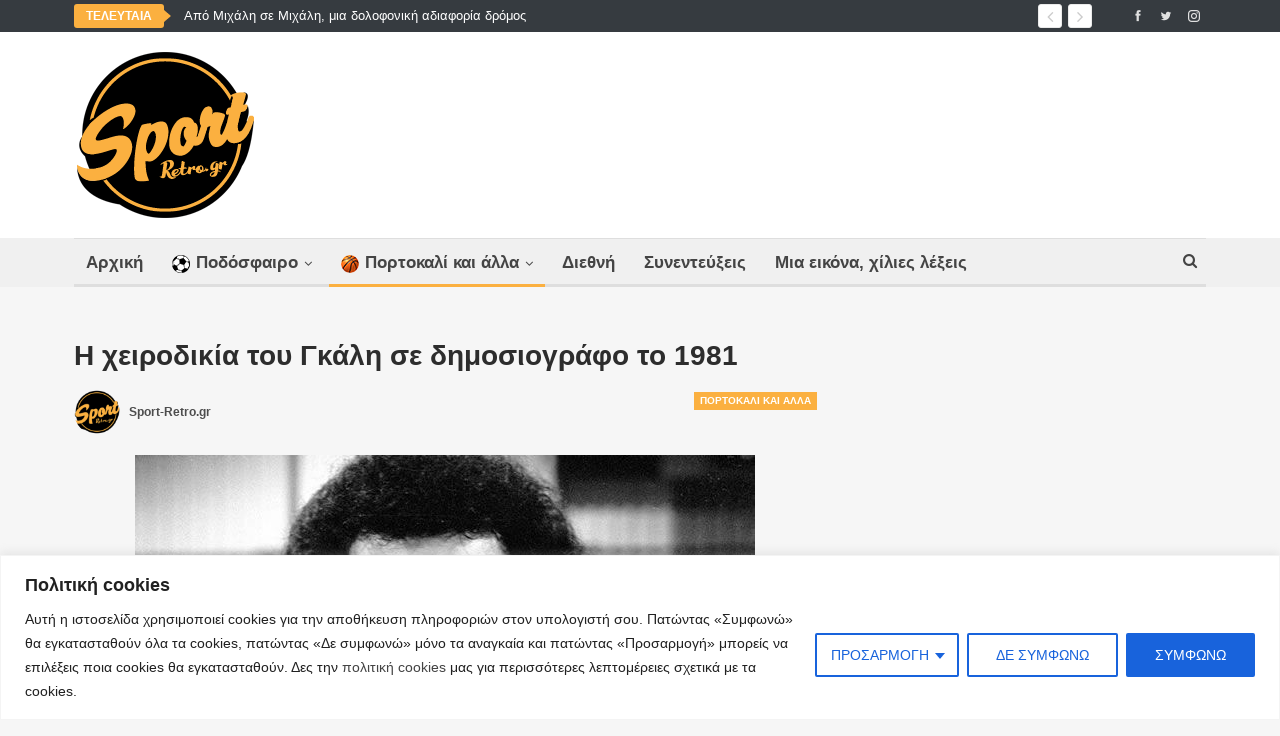

--- FILE ---
content_type: text/html; charset=UTF-8
request_url: https://sport-retro.gr/h-xeirodikia-tou-gkali-se-dimosiografo-kai-h-timwria-pou-anairethike/
body_size: 29375
content:
	<!DOCTYPE html>
		<!--[if IE 8]>
	<html class="ie ie8" lang="el" prefix="og: https://ogp.me/ns#"> <![endif]-->
	<!--[if IE 9]>
	<html class="ie ie9" lang="el" prefix="og: https://ogp.me/ns#"> <![endif]-->
	<!--[if gt IE 9]><!-->
<html lang="el" prefix="og: https://ogp.me/ns#"> <!--<![endif]-->
	<head>
				<meta charset="UTF-8">
		<meta http-equiv="X-UA-Compatible" content="IE=edge">
		<meta name="viewport" content="width=device-width, initial-scale=1.0">
		<link rel="pingback" href="https://sport-retro.gr/xmlrpc.php"/>

		
<!-- This site is optimized with the Yoast SEO plugin v12.3 - https://yoast.com/wordpress/plugins/seo/ -->
<meta name="robots" content="max-snippet:-1, max-image-preview:large, max-video-preview:-1"/>
<link rel="canonical" href="https://sport-retro.gr/h-xeirodikia-tou-gkali-se-dimosiografo-kai-h-timwria-pou-anairethike/" />
<meta property="og:locale" content="el_GR" />
<meta property="og:type" content="article" />
<meta property="og:title" content="Η χειροδικία του Γκάλη σε δημοσιογράφο το 1981 - Sport-Retro.gr" />
<meta property="og:description" content="Το περιστατικό που σημάδεψε την παρουσία της Εθνικής στο Eurobasket του 1981 δεν ήταν η… φτωχή 9η θέση, αλλά η χειροδικία του πρωτοεμφανιζόμενου Νίκου Γκάλη στον δημοσιογράφο της ΕΡΤ Θοδωρή Κοτσώνη, η οποία οφειλόταν τελικά σε παρεξήγηση. Διαβάστε την άγνωστη αυτή ιστορία." />
<meta property="og:url" content="https://sport-retro.gr/h-xeirodikia-tou-gkali-se-dimosiografo-kai-h-timwria-pou-anairethike/" />
<meta property="og:site_name" content="Sport-Retro.gr" />
<meta property="article:publisher" content="https://www.facebook.com/SportRetro.gr" />
<meta property="article:tag" content="ΜΠΑΣΚΕΤ Εθνική Ελλάδας" />
<meta property="article:tag" content="ΜΠΑΣΚΕΤ Ευρωπαϊκό Πρωτάθλημα" />
<meta property="article:section" content="Πορτοκαλί και άλλα" />
<meta property="article:published_time" content="2017-08-29T07:28:11+03:00" />
<meta property="article:modified_time" content="2019-02-02T21:57:20+02:00" />
<meta property="og:updated_time" content="2019-02-02T21:57:20+02:00" />
<meta property="og:image" content="https://sport-retro.gr/wp-content/uploads/2017/08/galis-1.jpg" />
<meta property="og:image:secure_url" content="https://sport-retro.gr/wp-content/uploads/2017/08/galis-1.jpg" />
<meta property="og:image:width" content="620" />
<meta property="og:image:height" content="350" />
<meta name="twitter:card" content="summary_large_image" />
<meta name="twitter:description" content="Το περιστατικό που σημάδεψε την παρουσία της Εθνικής στο Eurobasket του 1981 δεν ήταν η… φτωχή 9η θέση, αλλά η χειροδικία του πρωτοεμφανιζόμενου Νίκου Γκάλη στον δημοσιογράφο της ΕΡΤ Θοδωρή Κοτσώνη, η οποία οφειλόταν τελικά σε παρεξήγηση. Διαβάστε την άγνωστη αυτή ιστορία." />
<meta name="twitter:title" content="Η χειροδικία του Γκάλη σε δημοσιογράφο το 1981 - Sport-Retro.gr" />
<meta name="twitter:site" content="@sportretrogr" />
<meta name="twitter:image" content="https://sport-retro.gr/wp-content/uploads/2017/08/galis-1.jpg" />
<meta name="twitter:creator" content="@sportretrogr" />
<script type='application/ld+json' class='yoast-schema-graph yoast-schema-graph--main'>{"@context":"https://schema.org","@graph":[{"@type":"Organization","@id":"https://sport-retro.gr/#organization","name":"Sport-Retro.gr","url":"https://sport-retro.gr/","sameAs":["https://www.facebook.com/SportRetro.gr","https://www.instagram.com/sportretro.gr/","https://www.youtube.com/channel/UC4X765QJwqYocivJn2ILf3A","https://twitter.com/sportretrogr"],"logo":{"@type":"ImageObject","@id":"https://sport-retro.gr/#logo","url":"https://sport-retro.gr/wp-content/uploads/2017/06/Sport-Retro-logo2.png","width":800,"height":737,"caption":"Sport-Retro.gr"},"image":{"@id":"https://sport-retro.gr/#logo"}},{"@type":"WebSite","@id":"https://sport-retro.gr/#website","url":"https://sport-retro.gr/","name":"Sport-Retro.gr","publisher":{"@id":"https://sport-retro.gr/#organization"},"potentialAction":{"@type":"SearchAction","target":"https://sport-retro.gr/?s={search_term_string}","query-input":"required name=search_term_string"}},{"@type":"ImageObject","@id":"https://sport-retro.gr/h-xeirodikia-tou-gkali-se-dimosiografo-kai-h-timwria-pou-anairethike/#primaryimage","url":"https://sport-retro.gr/wp-content/uploads/2017/08/galis-1.jpg","width":620,"height":350},{"@type":"WebPage","@id":"https://sport-retro.gr/h-xeirodikia-tou-gkali-se-dimosiografo-kai-h-timwria-pou-anairethike/#webpage","url":"https://sport-retro.gr/h-xeirodikia-tou-gkali-se-dimosiografo-kai-h-timwria-pou-anairethike/","inLanguage":"el","name":"\u0397 \u03c7\u03b5\u03b9\u03c1\u03bf\u03b4\u03b9\u03ba\u03af\u03b1 \u03c4\u03bf\u03c5 \u0393\u03ba\u03ac\u03bb\u03b7 \u03c3\u03b5 \u03b4\u03b7\u03bc\u03bf\u03c3\u03b9\u03bf\u03b3\u03c1\u03ac\u03c6\u03bf \u03c4\u03bf 1981 - Sport-Retro.gr","isPartOf":{"@id":"https://sport-retro.gr/#website"},"primaryImageOfPage":{"@id":"https://sport-retro.gr/h-xeirodikia-tou-gkali-se-dimosiografo-kai-h-timwria-pou-anairethike/#primaryimage"},"datePublished":"2017-08-29T07:28:11+03:00","dateModified":"2019-02-02T21:57:20+02:00"},{"@type":"Article","@id":"https://sport-retro.gr/h-xeirodikia-tou-gkali-se-dimosiografo-kai-h-timwria-pou-anairethike/#article","isPartOf":{"@id":"https://sport-retro.gr/h-xeirodikia-tou-gkali-se-dimosiografo-kai-h-timwria-pou-anairethike/#webpage"},"author":{"@id":"https://sport-retro.gr/#/schema/person/1accf48f2c3c9c7d8ef1730df6b24559"},"headline":"\u0397 \u03c7\u03b5\u03b9\u03c1\u03bf\u03b4\u03b9\u03ba\u03af\u03b1 \u03c4\u03bf\u03c5 \u0393\u03ba\u03ac\u03bb\u03b7 \u03c3\u03b5 \u03b4\u03b7\u03bc\u03bf\u03c3\u03b9\u03bf\u03b3\u03c1\u03ac\u03c6\u03bf \u03c4\u03bf 1981","datePublished":"2017-08-29T07:28:11+03:00","dateModified":"2019-02-02T21:57:20+02:00","commentCount":0,"mainEntityOfPage":{"@id":"https://sport-retro.gr/h-xeirodikia-tou-gkali-se-dimosiografo-kai-h-timwria-pou-anairethike/#webpage"},"publisher":{"@id":"https://sport-retro.gr/#organization"},"image":{"@id":"https://sport-retro.gr/h-xeirodikia-tou-gkali-se-dimosiografo-kai-h-timwria-pou-anairethike/#primaryimage"},"keywords":"\u039c\u03a0\u0391\u03a3\u039a\u0395\u03a4 \u0395\u03b8\u03bd\u03b9\u03ba\u03ae \u0395\u03bb\u03bb\u03ac\u03b4\u03b1\u03c2,\u039c\u03a0\u0391\u03a3\u039a\u0395\u03a4 \u0395\u03c5\u03c1\u03c9\u03c0\u03b1\u03ca\u03ba\u03cc \u03a0\u03c1\u03c9\u03c4\u03ac\u03b8\u03bb\u03b7\u03bc\u03b1","articleSection":"\u03a0\u03bf\u03c1\u03c4\u03bf\u03ba\u03b1\u03bb\u03af \u03ba\u03b1\u03b9 \u03ac\u03bb\u03bb\u03b1"},{"@type":["Person"],"@id":"https://sport-retro.gr/#/schema/person/1accf48f2c3c9c7d8ef1730df6b24559","name":"Sport-Retro.gr","image":{"@type":"ImageObject","@id":"https://sport-retro.gr/#authorlogo","url":"https://secure.gravatar.com/avatar/2ccda2307728bb8b32955efd70c38ef3?s=96&d=mm&r=g","caption":"Sport-Retro.gr"},"sameAs":[]}]}</script>
<!-- / Yoast SEO plugin. -->


<!-- Search Engine Optimization by Rank Math - https://s.rankmath.com/home -->
<title>Η χειροδικία του Γκάλη σε δημοσιογράφο το 1981 - Sport-Retro.gr</title>
<meta name="description" content="Το περιστατικό που σημάδεψε την παρουσία της Εθνικής στο Eurobasket του 1981 δεν ήταν η… φτωχή 9η θέση, αλλά η χειροδικία του πρωτοεμφανιζόμενου Νίκου Γκάλη στον δημοσιογράφο της ΕΡΤ Θοδωρή Κοτσώνη, η οποία οφειλόταν τελικά σε παρεξήγηση. Διαβάστε την άγνωστη αυτή ιστορία."/>
<meta name="robots" content="follow, index, max-snippet:-1, max-video-preview:-1, max-image-preview:large"/>
<link rel="canonical" href="https://sport-retro.gr/h-xeirodikia-tou-gkali-se-dimosiografo-kai-h-timwria-pou-anairethike/" />
<meta property="og:locale" content="el_GR" />
<meta property="og:type" content="article" />
<meta property="og:title" content="Η χειροδικία του Γκάλη σε δημοσιογράφο το 1981 - Sport-Retro.gr" />
<meta property="og:description" content="Το περιστατικό που σημάδεψε την παρουσία της Εθνικής στο Eurobasket του 1981 δεν ήταν η… φτωχή 9η θέση, αλλά η χειροδικία του πρωτοεμφανιζόμενου Νίκου Γκάλη στον δημοσιογράφο της ΕΡΤ Θοδωρή Κοτσώνη, η οποία οφειλόταν τελικά σε παρεξήγηση. Διαβάστε την άγνωστη αυτή ιστορία." />
<meta property="og:url" content="https://sport-retro.gr/h-xeirodikia-tou-gkali-se-dimosiografo-kai-h-timwria-pou-anairethike/" />
<meta property="og:site_name" content="Sport-Retro.gr" />
<meta property="article:publisher" content="https://www.facebook.com/SportRetro.gr" />
<meta property="article:tag" content="ΜΠΑΣΚΕΤ Εθνική Ελλάδας" />
<meta property="article:tag" content="ΜΠΑΣΚΕΤ Ευρωπαϊκό Πρωτάθλημα" />
<meta property="article:section" content="Πορτοκαλί και άλλα" />
<meta property="og:updated_time" content="2019-02-02T23:57:20+02:00" />
<meta property="og:image" content="https://sport-retro.gr/wp-content/uploads/2017/08/galis-1.jpg" />
<meta property="og:image:secure_url" content="https://sport-retro.gr/wp-content/uploads/2017/08/galis-1.jpg" />
<meta property="og:image:width" content="620" />
<meta property="og:image:height" content="350" />
<meta property="og:image:alt" content="Η χειροδικία του Γκάλη σε δημοσιογράφο το 1981" />
<meta property="og:image:type" content="image/jpeg" />
<meta property="article:published_time" content="2017-08-29T10:28:11+03:00" />
<meta property="article:modified_time" content="2019-02-02T23:57:20+02:00" />
<meta name="twitter:card" content="summary_large_image" />
<meta name="twitter:title" content="Η χειροδικία του Γκάλη σε δημοσιογράφο το 1981 - Sport-Retro.gr" />
<meta name="twitter:description" content="Το περιστατικό που σημάδεψε την παρουσία της Εθνικής στο Eurobasket του 1981 δεν ήταν η… φτωχή 9η θέση, αλλά η χειροδικία του πρωτοεμφανιζόμενου Νίκου Γκάλη στον δημοσιογράφο της ΕΡΤ Θοδωρή Κοτσώνη, η οποία οφειλόταν τελικά σε παρεξήγηση. Διαβάστε την άγνωστη αυτή ιστορία." />
<meta name="twitter:site" content="@sportretrogr" />
<meta name="twitter:creator" content="@sportretrogr" />
<meta name="twitter:image" content="https://sport-retro.gr/wp-content/uploads/2017/08/galis-1.jpg" />
<script type="application/ld+json" class="rank-math-schema">{"@context":"https://schema.org","@graph":[{"@type":["NewsMediaOrganization","Organization"],"@id":"https://sport-retro.gr/#organization","name":"Sport-Retro.gr","url":"https://sport-retro.gr","sameAs":["https://www.facebook.com/SportRetro.gr","https://twitter.com/sportretrogr"],"logo":{"@type":"ImageObject","@id":"https://sport-retro.gr/#logo","url":"https://sport-retro.gr/wp-content/uploads/2015/01/Sport-Retro-logo.png","contentUrl":"https://sport-retro.gr/wp-content/uploads/2015/01/Sport-Retro-logo.png","caption":"Sport-Retro.gr","inLanguage":"el","width":"180","height":"166"}},{"@type":"WebSite","@id":"https://sport-retro.gr/#website","url":"https://sport-retro.gr","name":"Sport-Retro.gr","publisher":{"@id":"https://sport-retro.gr/#organization"},"inLanguage":"el"},{"@type":"ImageObject","@id":"https://sport-retro.gr/wp-content/uploads/2017/08/galis-1.jpg","url":"https://sport-retro.gr/wp-content/uploads/2017/08/galis-1.jpg","width":"620","height":"350","inLanguage":"el"},{"@type":"WebPage","@id":"https://sport-retro.gr/h-xeirodikia-tou-gkali-se-dimosiografo-kai-h-timwria-pou-anairethike/#webpage","url":"https://sport-retro.gr/h-xeirodikia-tou-gkali-se-dimosiografo-kai-h-timwria-pou-anairethike/","name":"\u0397 \u03c7\u03b5\u03b9\u03c1\u03bf\u03b4\u03b9\u03ba\u03af\u03b1 \u03c4\u03bf\u03c5 \u0393\u03ba\u03ac\u03bb\u03b7 \u03c3\u03b5 \u03b4\u03b7\u03bc\u03bf\u03c3\u03b9\u03bf\u03b3\u03c1\u03ac\u03c6\u03bf \u03c4\u03bf 1981 - Sport-Retro.gr","datePublished":"2017-08-29T10:28:11+03:00","dateModified":"2019-02-02T23:57:20+02:00","isPartOf":{"@id":"https://sport-retro.gr/#website"},"primaryImageOfPage":{"@id":"https://sport-retro.gr/wp-content/uploads/2017/08/galis-1.jpg"},"inLanguage":"el"},{"@type":"Person","@id":"https://sport-retro.gr/author/sport-retro-gr/","name":"Sport-Retro.gr","url":"https://sport-retro.gr/author/sport-retro-gr/","image":{"@type":"ImageObject","@id":"https://sport-retro.gr/wp-content/uploads/2018/05/apple-icon-144x144.png","url":"https://sport-retro.gr/wp-content/uploads/2018/05/apple-icon-144x144.png","caption":"Sport-Retro.gr","inLanguage":"el"},"worksFor":{"@id":"https://sport-retro.gr/#organization"}},{"@type":"BlogPosting","headline":"\u0397 \u03c7\u03b5\u03b9\u03c1\u03bf\u03b4\u03b9\u03ba\u03af\u03b1 \u03c4\u03bf\u03c5 \u0393\u03ba\u03ac\u03bb\u03b7 \u03c3\u03b5 \u03b4\u03b7\u03bc\u03bf\u03c3\u03b9\u03bf\u03b3\u03c1\u03ac\u03c6\u03bf \u03c4\u03bf 1981 - Sport-Retro.gr","datePublished":"2017-08-29T10:28:11+03:00","dateModified":"2019-02-02T23:57:20+02:00","author":{"@id":"https://sport-retro.gr/author/sport-retro-gr/","name":"Sport-Retro.gr"},"publisher":{"@id":"https://sport-retro.gr/#organization"},"description":"\u03a4\u03bf \u03c0\u03b5\u03c1\u03b9\u03c3\u03c4\u03b1\u03c4\u03b9\u03ba\u03cc \u03c0\u03bf\u03c5 \u03c3\u03b7\u03bc\u03ac\u03b4\u03b5\u03c8\u03b5 \u03c4\u03b7\u03bd \u03c0\u03b1\u03c1\u03bf\u03c5\u03c3\u03af\u03b1 \u03c4\u03b7\u03c2 \u0395\u03b8\u03bd\u03b9\u03ba\u03ae\u03c2 \u03c3\u03c4\u03bf Eurobasket \u03c4\u03bf\u03c5 1981 \u03b4\u03b5\u03bd \u03ae\u03c4\u03b1\u03bd \u03b7\u2026 \u03c6\u03c4\u03c9\u03c7\u03ae 9\u03b7 \u03b8\u03ad\u03c3\u03b7, \u03b1\u03bb\u03bb\u03ac \u03b7 \u03c7\u03b5\u03b9\u03c1\u03bf\u03b4\u03b9\u03ba\u03af\u03b1 \u03c4\u03bf\u03c5 \u03c0\u03c1\u03c9\u03c4\u03bf\u03b5\u03bc\u03c6\u03b1\u03bd\u03b9\u03b6\u03cc\u03bc\u03b5\u03bd\u03bf\u03c5 \u039d\u03af\u03ba\u03bf\u03c5 \u0393\u03ba\u03ac\u03bb\u03b7 \u03c3\u03c4\u03bf\u03bd \u03b4\u03b7\u03bc\u03bf\u03c3\u03b9\u03bf\u03b3\u03c1\u03ac\u03c6\u03bf \u03c4\u03b7\u03c2 \u0395\u03a1\u03a4 \u0398\u03bf\u03b4\u03c9\u03c1\u03ae \u039a\u03bf\u03c4\u03c3\u03ce\u03bd\u03b7, \u03b7 \u03bf\u03c0\u03bf\u03af\u03b1 \u03bf\u03c6\u03b5\u03b9\u03bb\u03cc\u03c4\u03b1\u03bd \u03c4\u03b5\u03bb\u03b9\u03ba\u03ac \u03c3\u03b5 \u03c0\u03b1\u03c1\u03b5\u03be\u03ae\u03b3\u03b7\u03c3\u03b7. \u0394\u03b9\u03b1\u03b2\u03ac\u03c3\u03c4\u03b5 \u03c4\u03b7\u03bd \u03ac\u03b3\u03bd\u03c9\u03c3\u03c4\u03b7 \u03b1\u03c5\u03c4\u03ae \u03b9\u03c3\u03c4\u03bf\u03c1\u03af\u03b1.","name":"\u0397 \u03c7\u03b5\u03b9\u03c1\u03bf\u03b4\u03b9\u03ba\u03af\u03b1 \u03c4\u03bf\u03c5 \u0393\u03ba\u03ac\u03bb\u03b7 \u03c3\u03b5 \u03b4\u03b7\u03bc\u03bf\u03c3\u03b9\u03bf\u03b3\u03c1\u03ac\u03c6\u03bf \u03c4\u03bf 1981 - Sport-Retro.gr","@id":"https://sport-retro.gr/h-xeirodikia-tou-gkali-se-dimosiografo-kai-h-timwria-pou-anairethike/#richSnippet","isPartOf":{"@id":"https://sport-retro.gr/h-xeirodikia-tou-gkali-se-dimosiografo-kai-h-timwria-pou-anairethike/#webpage"},"image":{"@id":"https://sport-retro.gr/wp-content/uploads/2017/08/galis-1.jpg"},"inLanguage":"el","mainEntityOfPage":{"@id":"https://sport-retro.gr/h-xeirodikia-tou-gkali-se-dimosiografo-kai-h-timwria-pou-anairethike/#webpage"}}]}</script>
<!-- /Rank Math WordPress SEO plugin -->

<link rel='dns-prefetch' href='//fonts.googleapis.com' />
<link rel="alternate" type="application/rss+xml" title="Ροή RSS &raquo; Sport-Retro.gr" href="https://sport-retro.gr/feed/" />
<link rel="alternate" type="application/rss+xml" title="Ροή Σχολίων &raquo; Sport-Retro.gr" href="https://sport-retro.gr/comments/feed/" />
<link rel="alternate" type="application/rss+xml" title="Ροή Σχολίων Sport-Retro.gr &raquo; Η χειροδικία του Γκάλη σε δημοσιογράφο το 1981" href="https://sport-retro.gr/h-xeirodikia-tou-gkali-se-dimosiografo-kai-h-timwria-pou-anairethike/feed/" />
<script type="text/javascript">
window._wpemojiSettings = {"baseUrl":"https:\/\/s.w.org\/images\/core\/emoji\/14.0.0\/72x72\/","ext":".png","svgUrl":"https:\/\/s.w.org\/images\/core\/emoji\/14.0.0\/svg\/","svgExt":".svg","source":{"concatemoji":"https:\/\/sport-retro.gr\/wp-includes\/js\/wp-emoji-release.min.js?ver=6.2.8"}};
/*! This file is auto-generated */
!function(e,a,t){var n,r,o,i=a.createElement("canvas"),p=i.getContext&&i.getContext("2d");function s(e,t){p.clearRect(0,0,i.width,i.height),p.fillText(e,0,0);e=i.toDataURL();return p.clearRect(0,0,i.width,i.height),p.fillText(t,0,0),e===i.toDataURL()}function c(e){var t=a.createElement("script");t.src=e,t.defer=t.type="text/javascript",a.getElementsByTagName("head")[0].appendChild(t)}for(o=Array("flag","emoji"),t.supports={everything:!0,everythingExceptFlag:!0},r=0;r<o.length;r++)t.supports[o[r]]=function(e){if(p&&p.fillText)switch(p.textBaseline="top",p.font="600 32px Arial",e){case"flag":return s("\ud83c\udff3\ufe0f\u200d\u26a7\ufe0f","\ud83c\udff3\ufe0f\u200b\u26a7\ufe0f")?!1:!s("\ud83c\uddfa\ud83c\uddf3","\ud83c\uddfa\u200b\ud83c\uddf3")&&!s("\ud83c\udff4\udb40\udc67\udb40\udc62\udb40\udc65\udb40\udc6e\udb40\udc67\udb40\udc7f","\ud83c\udff4\u200b\udb40\udc67\u200b\udb40\udc62\u200b\udb40\udc65\u200b\udb40\udc6e\u200b\udb40\udc67\u200b\udb40\udc7f");case"emoji":return!s("\ud83e\udef1\ud83c\udffb\u200d\ud83e\udef2\ud83c\udfff","\ud83e\udef1\ud83c\udffb\u200b\ud83e\udef2\ud83c\udfff")}return!1}(o[r]),t.supports.everything=t.supports.everything&&t.supports[o[r]],"flag"!==o[r]&&(t.supports.everythingExceptFlag=t.supports.everythingExceptFlag&&t.supports[o[r]]);t.supports.everythingExceptFlag=t.supports.everythingExceptFlag&&!t.supports.flag,t.DOMReady=!1,t.readyCallback=function(){t.DOMReady=!0},t.supports.everything||(n=function(){t.readyCallback()},a.addEventListener?(a.addEventListener("DOMContentLoaded",n,!1),e.addEventListener("load",n,!1)):(e.attachEvent("onload",n),a.attachEvent("onreadystatechange",function(){"complete"===a.readyState&&t.readyCallback()})),(e=t.source||{}).concatemoji?c(e.concatemoji):e.wpemoji&&e.twemoji&&(c(e.twemoji),c(e.wpemoji)))}(window,document,window._wpemojiSettings);
</script>
<style type="text/css">
img.wp-smiley,
img.emoji {
	display: inline !important;
	border: none !important;
	box-shadow: none !important;
	height: 1em !important;
	width: 1em !important;
	margin: 0 0.07em !important;
	vertical-align: -0.1em !important;
	background: none !important;
	padding: 0 !important;
}
</style>
	<link rel='stylesheet' id='wp-block-library-css' href='https://sport-retro.gr/wp-includes/css/dist/block-library/style.min.css?ver=6.2.8' type='text/css' media='all' />
<link rel='stylesheet' id='classic-theme-styles-css' href='https://sport-retro.gr/wp-includes/css/classic-themes.min.css?ver=6.2.8' type='text/css' media='all' />
<style id='global-styles-inline-css' type='text/css'>
body{--wp--preset--color--black: #000000;--wp--preset--color--cyan-bluish-gray: #abb8c3;--wp--preset--color--white: #ffffff;--wp--preset--color--pale-pink: #f78da7;--wp--preset--color--vivid-red: #cf2e2e;--wp--preset--color--luminous-vivid-orange: #ff6900;--wp--preset--color--luminous-vivid-amber: #fcb900;--wp--preset--color--light-green-cyan: #7bdcb5;--wp--preset--color--vivid-green-cyan: #00d084;--wp--preset--color--pale-cyan-blue: #8ed1fc;--wp--preset--color--vivid-cyan-blue: #0693e3;--wp--preset--color--vivid-purple: #9b51e0;--wp--preset--gradient--vivid-cyan-blue-to-vivid-purple: linear-gradient(135deg,rgba(6,147,227,1) 0%,rgb(155,81,224) 100%);--wp--preset--gradient--light-green-cyan-to-vivid-green-cyan: linear-gradient(135deg,rgb(122,220,180) 0%,rgb(0,208,130) 100%);--wp--preset--gradient--luminous-vivid-amber-to-luminous-vivid-orange: linear-gradient(135deg,rgba(252,185,0,1) 0%,rgba(255,105,0,1) 100%);--wp--preset--gradient--luminous-vivid-orange-to-vivid-red: linear-gradient(135deg,rgba(255,105,0,1) 0%,rgb(207,46,46) 100%);--wp--preset--gradient--very-light-gray-to-cyan-bluish-gray: linear-gradient(135deg,rgb(238,238,238) 0%,rgb(169,184,195) 100%);--wp--preset--gradient--cool-to-warm-spectrum: linear-gradient(135deg,rgb(74,234,220) 0%,rgb(151,120,209) 20%,rgb(207,42,186) 40%,rgb(238,44,130) 60%,rgb(251,105,98) 80%,rgb(254,248,76) 100%);--wp--preset--gradient--blush-light-purple: linear-gradient(135deg,rgb(255,206,236) 0%,rgb(152,150,240) 100%);--wp--preset--gradient--blush-bordeaux: linear-gradient(135deg,rgb(254,205,165) 0%,rgb(254,45,45) 50%,rgb(107,0,62) 100%);--wp--preset--gradient--luminous-dusk: linear-gradient(135deg,rgb(255,203,112) 0%,rgb(199,81,192) 50%,rgb(65,88,208) 100%);--wp--preset--gradient--pale-ocean: linear-gradient(135deg,rgb(255,245,203) 0%,rgb(182,227,212) 50%,rgb(51,167,181) 100%);--wp--preset--gradient--electric-grass: linear-gradient(135deg,rgb(202,248,128) 0%,rgb(113,206,126) 100%);--wp--preset--gradient--midnight: linear-gradient(135deg,rgb(2,3,129) 0%,rgb(40,116,252) 100%);--wp--preset--duotone--dark-grayscale: url('#wp-duotone-dark-grayscale');--wp--preset--duotone--grayscale: url('#wp-duotone-grayscale');--wp--preset--duotone--purple-yellow: url('#wp-duotone-purple-yellow');--wp--preset--duotone--blue-red: url('#wp-duotone-blue-red');--wp--preset--duotone--midnight: url('#wp-duotone-midnight');--wp--preset--duotone--magenta-yellow: url('#wp-duotone-magenta-yellow');--wp--preset--duotone--purple-green: url('#wp-duotone-purple-green');--wp--preset--duotone--blue-orange: url('#wp-duotone-blue-orange');--wp--preset--font-size--small: 13px;--wp--preset--font-size--medium: 20px;--wp--preset--font-size--large: 36px;--wp--preset--font-size--x-large: 42px;--wp--preset--spacing--20: 0.44rem;--wp--preset--spacing--30: 0.67rem;--wp--preset--spacing--40: 1rem;--wp--preset--spacing--50: 1.5rem;--wp--preset--spacing--60: 2.25rem;--wp--preset--spacing--70: 3.38rem;--wp--preset--spacing--80: 5.06rem;--wp--preset--shadow--natural: 6px 6px 9px rgba(0, 0, 0, 0.2);--wp--preset--shadow--deep: 12px 12px 50px rgba(0, 0, 0, 0.4);--wp--preset--shadow--sharp: 6px 6px 0px rgba(0, 0, 0, 0.2);--wp--preset--shadow--outlined: 6px 6px 0px -3px rgba(255, 255, 255, 1), 6px 6px rgba(0, 0, 0, 1);--wp--preset--shadow--crisp: 6px 6px 0px rgba(0, 0, 0, 1);}:where(.is-layout-flex){gap: 0.5em;}body .is-layout-flow > .alignleft{float: left;margin-inline-start: 0;margin-inline-end: 2em;}body .is-layout-flow > .alignright{float: right;margin-inline-start: 2em;margin-inline-end: 0;}body .is-layout-flow > .aligncenter{margin-left: auto !important;margin-right: auto !important;}body .is-layout-constrained > .alignleft{float: left;margin-inline-start: 0;margin-inline-end: 2em;}body .is-layout-constrained > .alignright{float: right;margin-inline-start: 2em;margin-inline-end: 0;}body .is-layout-constrained > .aligncenter{margin-left: auto !important;margin-right: auto !important;}body .is-layout-constrained > :where(:not(.alignleft):not(.alignright):not(.alignfull)){max-width: var(--wp--style--global--content-size);margin-left: auto !important;margin-right: auto !important;}body .is-layout-constrained > .alignwide{max-width: var(--wp--style--global--wide-size);}body .is-layout-flex{display: flex;}body .is-layout-flex{flex-wrap: wrap;align-items: center;}body .is-layout-flex > *{margin: 0;}:where(.wp-block-columns.is-layout-flex){gap: 2em;}.has-black-color{color: var(--wp--preset--color--black) !important;}.has-cyan-bluish-gray-color{color: var(--wp--preset--color--cyan-bluish-gray) !important;}.has-white-color{color: var(--wp--preset--color--white) !important;}.has-pale-pink-color{color: var(--wp--preset--color--pale-pink) !important;}.has-vivid-red-color{color: var(--wp--preset--color--vivid-red) !important;}.has-luminous-vivid-orange-color{color: var(--wp--preset--color--luminous-vivid-orange) !important;}.has-luminous-vivid-amber-color{color: var(--wp--preset--color--luminous-vivid-amber) !important;}.has-light-green-cyan-color{color: var(--wp--preset--color--light-green-cyan) !important;}.has-vivid-green-cyan-color{color: var(--wp--preset--color--vivid-green-cyan) !important;}.has-pale-cyan-blue-color{color: var(--wp--preset--color--pale-cyan-blue) !important;}.has-vivid-cyan-blue-color{color: var(--wp--preset--color--vivid-cyan-blue) !important;}.has-vivid-purple-color{color: var(--wp--preset--color--vivid-purple) !important;}.has-black-background-color{background-color: var(--wp--preset--color--black) !important;}.has-cyan-bluish-gray-background-color{background-color: var(--wp--preset--color--cyan-bluish-gray) !important;}.has-white-background-color{background-color: var(--wp--preset--color--white) !important;}.has-pale-pink-background-color{background-color: var(--wp--preset--color--pale-pink) !important;}.has-vivid-red-background-color{background-color: var(--wp--preset--color--vivid-red) !important;}.has-luminous-vivid-orange-background-color{background-color: var(--wp--preset--color--luminous-vivid-orange) !important;}.has-luminous-vivid-amber-background-color{background-color: var(--wp--preset--color--luminous-vivid-amber) !important;}.has-light-green-cyan-background-color{background-color: var(--wp--preset--color--light-green-cyan) !important;}.has-vivid-green-cyan-background-color{background-color: var(--wp--preset--color--vivid-green-cyan) !important;}.has-pale-cyan-blue-background-color{background-color: var(--wp--preset--color--pale-cyan-blue) !important;}.has-vivid-cyan-blue-background-color{background-color: var(--wp--preset--color--vivid-cyan-blue) !important;}.has-vivid-purple-background-color{background-color: var(--wp--preset--color--vivid-purple) !important;}.has-black-border-color{border-color: var(--wp--preset--color--black) !important;}.has-cyan-bluish-gray-border-color{border-color: var(--wp--preset--color--cyan-bluish-gray) !important;}.has-white-border-color{border-color: var(--wp--preset--color--white) !important;}.has-pale-pink-border-color{border-color: var(--wp--preset--color--pale-pink) !important;}.has-vivid-red-border-color{border-color: var(--wp--preset--color--vivid-red) !important;}.has-luminous-vivid-orange-border-color{border-color: var(--wp--preset--color--luminous-vivid-orange) !important;}.has-luminous-vivid-amber-border-color{border-color: var(--wp--preset--color--luminous-vivid-amber) !important;}.has-light-green-cyan-border-color{border-color: var(--wp--preset--color--light-green-cyan) !important;}.has-vivid-green-cyan-border-color{border-color: var(--wp--preset--color--vivid-green-cyan) !important;}.has-pale-cyan-blue-border-color{border-color: var(--wp--preset--color--pale-cyan-blue) !important;}.has-vivid-cyan-blue-border-color{border-color: var(--wp--preset--color--vivid-cyan-blue) !important;}.has-vivid-purple-border-color{border-color: var(--wp--preset--color--vivid-purple) !important;}.has-vivid-cyan-blue-to-vivid-purple-gradient-background{background: var(--wp--preset--gradient--vivid-cyan-blue-to-vivid-purple) !important;}.has-light-green-cyan-to-vivid-green-cyan-gradient-background{background: var(--wp--preset--gradient--light-green-cyan-to-vivid-green-cyan) !important;}.has-luminous-vivid-amber-to-luminous-vivid-orange-gradient-background{background: var(--wp--preset--gradient--luminous-vivid-amber-to-luminous-vivid-orange) !important;}.has-luminous-vivid-orange-to-vivid-red-gradient-background{background: var(--wp--preset--gradient--luminous-vivid-orange-to-vivid-red) !important;}.has-very-light-gray-to-cyan-bluish-gray-gradient-background{background: var(--wp--preset--gradient--very-light-gray-to-cyan-bluish-gray) !important;}.has-cool-to-warm-spectrum-gradient-background{background: var(--wp--preset--gradient--cool-to-warm-spectrum) !important;}.has-blush-light-purple-gradient-background{background: var(--wp--preset--gradient--blush-light-purple) !important;}.has-blush-bordeaux-gradient-background{background: var(--wp--preset--gradient--blush-bordeaux) !important;}.has-luminous-dusk-gradient-background{background: var(--wp--preset--gradient--luminous-dusk) !important;}.has-pale-ocean-gradient-background{background: var(--wp--preset--gradient--pale-ocean) !important;}.has-electric-grass-gradient-background{background: var(--wp--preset--gradient--electric-grass) !important;}.has-midnight-gradient-background{background: var(--wp--preset--gradient--midnight) !important;}.has-small-font-size{font-size: var(--wp--preset--font-size--small) !important;}.has-medium-font-size{font-size: var(--wp--preset--font-size--medium) !important;}.has-large-font-size{font-size: var(--wp--preset--font-size--large) !important;}.has-x-large-font-size{font-size: var(--wp--preset--font-size--x-large) !important;}
.wp-block-navigation a:where(:not(.wp-element-button)){color: inherit;}
:where(.wp-block-columns.is-layout-flex){gap: 2em;}
.wp-block-pullquote{font-size: 1.5em;line-height: 1.6;}
</style>
<link rel='stylesheet' id='bs-icons-css' href='https://sport-retro.gr/wp-content/plugins/better-adsmanager/includes/libs/better-framework/assets/css/bs-icons.css?ver=3.11.3' type='text/css' media='all' />
<link rel='stylesheet' id='better-social-counter-css' href='https://sport-retro.gr/wp-content/plugins/better-social-counter/css/style.min.css?ver=1.13.2' type='text/css' media='all' />
<link rel='stylesheet' id='bf-slick-css' href='https://sport-retro.gr/wp-content/plugins/better-adsmanager/includes/libs/better-framework/assets/css/slick.min.css?ver=3.11.3' type='text/css' media='all' />
<link rel='stylesheet' id='pretty-photo-css' href='https://sport-retro.gr/wp-content/plugins/better-adsmanager/includes/libs/better-framework/assets/css/pretty-photo.min.css?ver=3.11.3' type='text/css' media='all' />
<link rel='stylesheet' id='theme-libs-css' href='https://sport-retro.gr/wp-content/themes/publisher/css/theme-libs.min.css?ver=7.6.2' type='text/css' media='all' />
<link rel='stylesheet' id='fontawesome-css' href='https://sport-retro.gr/wp-content/plugins/better-adsmanager/includes/libs/better-framework/assets/css/font-awesome.min.css?ver=3.11.3' type='text/css' media='all' />
<link rel='stylesheet' id='publisher-css' href='https://sport-retro.gr/wp-content/themes/publisher/style-7.6.2.min.css?ver=7.6.2' type='text/css' media='all' />
<link rel='stylesheet' id='publisher-child-css' href='https://sport-retro.gr/wp-content/themes/publisher-child/style.css?ver=1.0.0' type='text/css' media='all' />
<link rel='stylesheet' id='bsf-Defaults-css' href='https://sport-retro.gr/wp-content/uploads/smile_fonts/Defaults/Defaults.css?ver=6.2.8' type='text/css' media='all' />
<link rel='stylesheet' id='better-framework-main-fonts-css' href='https://fonts.googleapis.com/css?family=Open+Sans:400,700%7CRoboto:700,500&#038;display=swap' type='text/css' media='all' />
<script type='text/javascript' id='cookie-law-info-js-extra'>
/* <![CDATA[ */
var _ckyConfig = {"_ipData":[],"_assetsURL":"https:\/\/sport-retro.gr\/wp-content\/plugins\/cookie-law-info\/lite\/frontend\/images\/","_publicURL":"https:\/\/sport-retro.gr","_expiry":"365","_categories":[{"name":"Necessary","slug":"necessary","isNecessary":true,"ccpaDoNotSell":true,"cookies":[],"active":true,"defaultConsent":{"gdpr":true,"ccpa":true}},{"name":"Functional","slug":"functional","isNecessary":false,"ccpaDoNotSell":true,"cookies":[],"active":true,"defaultConsent":{"gdpr":false,"ccpa":false}},{"name":"Analytics","slug":"analytics","isNecessary":false,"ccpaDoNotSell":true,"cookies":[],"active":true,"defaultConsent":{"gdpr":false,"ccpa":false}},{"name":"Performance","slug":"performance","isNecessary":false,"ccpaDoNotSell":true,"cookies":[],"active":true,"defaultConsent":{"gdpr":false,"ccpa":false}},{"name":"Advertisement","slug":"advertisement","isNecessary":false,"ccpaDoNotSell":true,"cookies":[],"active":true,"defaultConsent":{"gdpr":false,"ccpa":false}}],"_activeLaw":"gdpr","_rootDomain":"","_block":"1","_showBanner":"1","_bannerConfig":{"settings":{"type":"classic","position":"bottom","applicableLaw":"gdpr"},"behaviours":{"reloadBannerOnAccept":false,"loadAnalyticsByDefault":false,"animations":{"onLoad":"animate","onHide":"sticky"}},"config":{"revisitConsent":{"status":false,"tag":"revisit-consent","position":"bottom-left","meta":{"url":"#"},"styles":{"background-color":"#0056A7"},"elements":{"title":{"type":"text","tag":"revisit-consent-title","status":true,"styles":{"color":"#0056a7"}}}},"preferenceCenter":{"toggle":{"status":true,"tag":"detail-category-toggle","type":"toggle","states":{"active":{"styles":{"background-color":"#1863DC"}},"inactive":{"styles":{"background-color":"#D0D5D2"}}}}},"categoryPreview":{"status":false,"toggle":{"status":true,"tag":"detail-category-preview-toggle","type":"toggle","states":{"active":{"styles":{"background-color":"#1863DC"}},"inactive":{"styles":{"background-color":"#D0D5D2"}}}}},"videoPlaceholder":{"status":true,"styles":{"background-color":"#000000","border-color":"#000000","color":"#ffffff"}},"readMore":{"status":false,"tag":"readmore-button","type":"link","meta":{"noFollow":true,"newTab":true},"styles":{"color":"#1863DC","background-color":"transparent","border-color":"transparent"}},"auditTable":{"status":true},"optOption":{"status":true,"toggle":{"status":true,"tag":"optout-option-toggle","type":"toggle","states":{"active":{"styles":{"background-color":"#1863dc"}},"inactive":{"styles":{"background-color":"#FFFFFF"}}}}}}},"_version":"3.0.9","_logConsent":"1","_tags":[{"tag":"accept-button","styles":{"color":"#FFFFFF","background-color":"#1863DC","border-color":"#1863DC"}},{"tag":"reject-button","styles":{"color":"#1863DC","background-color":"transparent","border-color":"#1863DC"}},{"tag":"settings-button","styles":{"color":"#1863DC","background-color":"transparent","border-color":"#1863DC"}},{"tag":"readmore-button","styles":{"color":"#1863DC","background-color":"transparent","border-color":"transparent"}},{"tag":"donotsell-button","styles":{"color":"#1863DC","background-color":"transparent","border-color":"transparent"}},{"tag":"accept-button","styles":{"color":"#FFFFFF","background-color":"#1863DC","border-color":"#1863DC"}},{"tag":"revisit-consent","styles":{"background-color":"#0056A7"}}],"_shortCodes":[{"key":"cky_readmore","content":"<a href=\"#\" class=\"cky-policy\" aria-label=\"\u03a0\u039f\u039b\u0399\u03a4\u0399\u039a\u0397 COOKIES\" target=\"_blank\" rel=\"noopener\" data-cky-tag=\"readmore-button\">\u03a0\u039f\u039b\u0399\u03a4\u0399\u039a\u0397 COOKIES<\/a>","tag":"readmore-button","status":false,"attributes":{"rel":"nofollow","target":"_blank"}},{"key":"cky_show_desc","content":"<button class=\"cky-show-desc-btn\" data-cky-tag=\"show-desc-button\" aria-label=\"Show more\">Show more<\/button>","tag":"show-desc-button","status":true,"attributes":[]},{"key":"cky_hide_desc","content":"<button class=\"cky-show-desc-btn\" data-cky-tag=\"hide-desc-button\" aria-label=\"Show less\">Show less<\/button>","tag":"hide-desc-button","status":true,"attributes":[]},{"key":"cky_category_toggle_label","content":"[cky_{{status}}_category_label] [cky_preference_{{category_slug}}_title]","tag":"","status":true,"attributes":[]},{"key":"cky_enable_category_label","content":"Enable","tag":"","status":true,"attributes":[]},{"key":"cky_disable_category_label","content":"Disable","tag":"","status":true,"attributes":[]},{"key":"cky_video_placeholder","content":"<div class=\"video-placeholder-normal\" data-cky-tag=\"video-placeholder\" id=\"[UNIQUEID]\"><p class=\"video-placeholder-text-normal\" data-cky-tag=\"placeholder-title\">Please accept cookies to access this content<\/p><\/div>","tag":"","status":true,"attributes":[]},{"key":"cky_enable_optout_label","content":"Enable","tag":"","status":true,"attributes":[]},{"key":"cky_disable_optout_label","content":"Disable","tag":"","status":true,"attributes":[]},{"key":"cky_optout_toggle_label","content":"[cky_{{status}}_optout_label] [cky_optout_option_title]","tag":"","status":true,"attributes":[]},{"key":"cky_optout_option_title","content":"Do Not Sell or Share My Personal Information","tag":"","status":true,"attributes":[]},{"key":"cky_optout_close_label","content":"Close","tag":"","status":true,"attributes":[]}],"_rtl":"","_providersToBlock":[]};
var _ckyStyles = {"css":".cky-hide{display: none;}.cky-btn-revisit-wrapper{display: flex; align-items: center; justify-content: center; background: #0056a7; width: 45px; height: 45px; border-radius: 50%; position: fixed; z-index: 999999; cursor: pointer;}.cky-revisit-bottom-left{bottom: 15px; left: 15px;}.cky-revisit-bottom-right{bottom: 15px; right: 15px;}.cky-btn-revisit-wrapper .cky-btn-revisit{display: flex; align-items: center; justify-content: center; background: none; border: none; cursor: pointer; position: relative; margin: 0; padding: 0;}.cky-btn-revisit-wrapper .cky-btn-revisit img{max-width: fit-content; margin: 0; height: 30px; width: 30px;}.cky-revisit-bottom-left:hover::before{content: attr(data-tooltip); position: absolute; background: #4E4B66; color: #ffffff; left: calc(100% + 7px); font-size: 12px; line-height: 16px; width: max-content; padding: 4px 8px; border-radius: 4px;}.cky-revisit-bottom-left:hover::after{position: absolute; content: \"\"; border: 5px solid transparent; left: calc(100% + 2px); border-left-width: 0; border-right-color: #4E4B66;}.cky-revisit-bottom-right:hover::before{content: attr(data-tooltip); position: absolute; background: #4E4B66; color: #ffffff; right: calc(100% + 7px); font-size: 12px; line-height: 16px; width: max-content; padding: 4px 8px; border-radius: 4px;}.cky-revisit-bottom-right:hover::after{position: absolute; content: \"\"; border: 5px solid transparent; right: calc(100% + 2px); border-right-width: 0; border-left-color: #4E4B66;}.cky-revisit-hide{display: none;}.cky-consent-container{position: fixed; width: 100%; box-sizing: border-box; z-index: 9999999;}.cky-classic-bottom{bottom: 0; left: 0;}.cky-classic-top{top: 0; left: 0;}.cky-consent-container .cky-consent-bar{background: #ffffff; border: 1px solid; padding: 16.5px 24px; box-shadow: 0 -1px 10px 0 #acabab4d;}.cky-consent-bar .cky-banner-btn-close{position: absolute; right: 9px; top: 5px; background: none; border: none; cursor: pointer; padding: 0; margin: 0; height: auto; width: auto; min-height: 0; line-height: 0; text-shadow: none; box-shadow: none;}.cky-consent-bar .cky-banner-btn-close img{width: 9px; height: 9px; margin: 0;}.cky-custom-brand-logo-wrapper .cky-custom-brand-logo{width: 100px; height: auto; margin: 0 0 10px 0;}.cky-notice .cky-title{color: #212121; font-weight: 700; font-size: 18px; line-height: 24px; margin: 0 0 10px 0;}.cky-notice-group{display: flex; justify-content: space-between; align-items: center;}.cky-notice-des *{font-size: 14px;}.cky-notice-des{color: #212121; font-size: 14px; line-height: 24px; font-weight: 400;}.cky-notice-des img{height: 25px; width: 25px;}.cky-consent-bar .cky-notice-des p{color: inherit; margin-top: 0;}.cky-notice-des p:last-child{margin-bottom: 0;}.cky-notice-des a.cky-policy,.cky-notice-des button.cky-policy{font-size: 14px; color: #1863dc; white-space: nowrap; cursor: pointer; background: transparent; border: 1px solid; text-decoration: underline;}.cky-notice-des button.cky-policy{padding: 0;}.cky-notice-des a.cky-policy:focus-visible,.cky-consent-bar .cky-banner-btn-close:focus-visible,.cky-notice-des button.cky-policy:focus-visible,.cky-category-direct-switch input[type=\"checkbox\"]:focus-visible,.cky-preference-content-wrapper .cky-show-desc-btn:focus-visible,.cky-accordion-header .cky-accordion-btn:focus-visible,.cky-switch input[type=\"checkbox\"]:focus-visible,.cky-footer-wrapper a:focus-visible,.cky-btn:focus-visible{outline: 2px solid #1863dc; outline-offset: 2px;}.cky-btn:focus:not(:focus-visible),.cky-accordion-header .cky-accordion-btn:focus:not(:focus-visible),.cky-preference-content-wrapper .cky-show-desc-btn:focus:not(:focus-visible),.cky-btn-revisit-wrapper .cky-btn-revisit:focus:not(:focus-visible),.cky-preference-header .cky-btn-close:focus:not(:focus-visible),.cky-banner-btn-close:focus:not(:focus-visible){outline: 0;}button.cky-show-desc-btn:not(:hover):not(:active){color: #1863dc; background: transparent;}button.cky-accordion-btn:not(:hover):not(:active),button.cky-banner-btn-close:not(:hover):not(:active),button.cky-btn-close:not(:hover):not(:active),button.cky-btn-revisit:not(:hover):not(:active){background: transparent;}.cky-consent-bar button:hover,.cky-modal.cky-modal-open button:hover,.cky-consent-bar button:focus,.cky-modal.cky-modal-open button:focus{text-decoration: none;}.cky-notice-btn-wrapper{display: flex; justify-content: center; align-items: center; margin-left: 15px;}.cky-notice-btn-wrapper .cky-btn{text-shadow: none; box-shadow: none;}.cky-btn{font-size: 14px; font-family: inherit; line-height: 24px; padding: 8px 27px; font-weight: 500; margin: 0 8px 0 0; border-radius: 2px; white-space: nowrap; cursor: pointer; text-align: center; text-transform: none; min-height: 0;}.cky-btn:hover{opacity: 0.8;}.cky-btn-customize{color: #1863dc; background: transparent; border: 2px solid; border-color: #1863dc; padding: 8px 28px 8px 14px; position: relative;}.cky-btn-reject{color: #1863dc; background: transparent; border: 2px solid #1863dc;}.cky-btn-accept{background: #1863dc; color: #ffffff; border: 2px solid #1863dc;}.cky-consent-bar .cky-btn-customize::after{position: absolute; content: \"\"; display: inline-block; top: 18px; right: 12px; border-left: 5px solid transparent; border-right: 5px solid transparent; border-top: 6px solid; border-top-color: inherit;}.cky-consent-container.cky-consent-bar-expand .cky-btn-customize::after{transform: rotate(-180deg);}.cky-btn:last-child{margin-right: 0;}@media (max-width: 768px){.cky-notice-group{display: block;}.cky-notice-btn-wrapper{margin: 0;}.cky-notice-btn-wrapper{flex-wrap: wrap;}.cky-notice-btn-wrapper .cky-btn{flex: auto; max-width: 100%; margin-top: 10px; white-space: unset;}}@media (max-width: 576px){.cky-btn-accept{order: 1; width: 100%;}.cky-btn-customize{order: 2;}.cky-btn-reject{order: 3; margin-right: 0;}.cky-consent-container.cky-consent-bar-expand .cky-consent-bar{display: none;}.cky-consent-container .cky-consent-bar{padding: 16.5px 0;}.cky-custom-brand-logo-wrapper .cky-custom-brand-logo, .cky-notice .cky-title, .cky-notice-des, .cky-notice-btn-wrapper, .cky-category-direct-preview-wrapper{padding: 0 24px;}.cky-notice-des{max-height: 40vh; overflow-y: scroll;}}@media (max-width: 352px){.cky-notice .cky-title{font-size: 16px;}.cky-notice-des *{font-size: 12px;}.cky-notice-des, .cky-btn, .cky-notice-des a.cky-policy{font-size: 12px;}}.cky-preference-wrapper{display: none;}.cky-consent-container.cky-classic-bottom.cky-consent-bar-expand{animation: cky-classic-expand 1s;}.cky-consent-container.cky-classic-bottom.cky-consent-bar-expand .cky-preference-wrapper{display: block;}@keyframes cky-classic-expand{0%{transform: translateY(50%);}100%{transform: translateY(0%);}}.cky-consent-container.cky-classic-top .cky-preference-wrapper{animation: cky-classic-top-expand 1s;}.cky-consent-container.cky-classic-top.cky-consent-bar-expand .cky-preference-wrapper{display: block;}@keyframes cky-classic-top-expand{0%{opacity: 0; transform: translateY(-50%);}50%{opacity: 0;}100%{opacity: 1; transform: translateY(0%);}}.cky-preference{padding: 0 24px; color: #212121; overflow-y: scroll; max-height: 48vh;}.cky-preference-center,.cky-preference,.cky-preference-header,.cky-footer-wrapper{background-color: inherit;}.cky-preference-center,.cky-preference,.cky-preference-body-wrapper,.cky-accordion-wrapper{color: inherit;}.cky-preference-header .cky-btn-close{cursor: pointer; vertical-align: middle; padding: 0; margin: 0; display: none; background: none; border: none; height: auto; width: auto; min-height: 0; line-height: 0; box-shadow: none; text-shadow: none;}.cky-preference-header .cky-btn-close img{margin: 0; height: 10px; width: 10px;}.cky-preference-header{margin: 16px 0 0 0; display: flex; align-items: center; justify-content: space-between;}.cky-preference-header .cky-preference-title{font-size: 18px; font-weight: 700; line-height: 24px;}.cky-preference-content-wrapper *{font-size: 14px;}.cky-preference-content-wrapper{font-size: 14px; line-height: 24px; font-weight: 400; padding: 12px 0; border-bottom: 1px solid;}.cky-preference-content-wrapper img{height: 25px; width: 25px;}.cky-preference-content-wrapper .cky-show-desc-btn{font-size: 14px; font-family: inherit; color: #1863dc; text-decoration: none; line-height: 24px; padding: 0; margin: 0; white-space: nowrap; cursor: pointer; background: transparent; border-color: transparent; text-transform: none; min-height: 0; text-shadow: none; box-shadow: none;}.cky-preference-body-wrapper .cky-preference-content-wrapper p{color: inherit; margin-top: 0;}.cky-accordion-wrapper{margin-bottom: 10px;}.cky-accordion{border-bottom: 1px solid;}.cky-accordion:last-child{border-bottom: none;}.cky-accordion .cky-accordion-item{display: flex; margin-top: 10px;}.cky-accordion .cky-accordion-body{display: none;}.cky-accordion.cky-accordion-active .cky-accordion-body{display: block; padding: 0 22px; margin-bottom: 16px;}.cky-accordion-header-wrapper{cursor: pointer; width: 100%;}.cky-accordion-item .cky-accordion-header{display: flex; justify-content: space-between; align-items: center;}.cky-accordion-header .cky-accordion-btn{font-size: 16px; font-family: inherit; color: #212121; line-height: 24px; background: none; border: none; font-weight: 700; padding: 0; margin: 0; cursor: pointer; text-transform: none; min-height: 0; text-shadow: none; box-shadow: none;}.cky-accordion-header .cky-always-active{color: #008000; font-weight: 600; line-height: 24px; font-size: 14px;}.cky-accordion-header-des *{font-size: 14px;}.cky-accordion-header-des{color: #212121; font-size: 14px; line-height: 24px; margin: 10px 0 16px 0;}.cky-accordion-header-wrapper .cky-accordion-header-des p{color: inherit; margin-top: 0;}.cky-accordion-chevron{margin-right: 22px; position: relative; cursor: pointer;}.cky-accordion-chevron-hide{display: none;}.cky-accordion .cky-accordion-chevron i::before{content: \"\"; position: absolute; border-right: 1.4px solid; border-bottom: 1.4px solid; border-color: inherit; height: 6px; width: 6px; -webkit-transform: rotate(-45deg); -moz-transform: rotate(-45deg); -ms-transform: rotate(-45deg); -o-transform: rotate(-45deg); transform: rotate(-45deg); transition: all 0.2s ease-in-out; top: 8px;}.cky-accordion.cky-accordion-active .cky-accordion-chevron i::before{-webkit-transform: rotate(45deg); -moz-transform: rotate(45deg); -ms-transform: rotate(45deg); -o-transform: rotate(45deg); transform: rotate(45deg);}.cky-audit-table{background: #f4f4f4; border-radius: 6px;}.cky-audit-table .cky-empty-cookies-text{color: inherit; font-size: 12px; line-height: 24px; margin: 0; padding: 10px;}.cky-audit-table .cky-cookie-des-table{font-size: 12px; line-height: 24px; font-weight: normal; padding: 15px 10px; border-bottom: 1px solid; border-bottom-color: inherit; margin: 0;}.cky-audit-table .cky-cookie-des-table:last-child{border-bottom: none;}.cky-audit-table .cky-cookie-des-table li{list-style-type: none; display: flex; padding: 3px 0;}.cky-audit-table .cky-cookie-des-table li:first-child{padding-top: 0;}.cky-cookie-des-table li div:first-child{width: 100px; font-weight: 600; word-break: break-word; word-wrap: break-word;}.cky-cookie-des-table li div:last-child{flex: 1; word-break: break-word; word-wrap: break-word; margin-left: 8px;}.cky-cookie-des-table li div:last-child p{color: inherit; margin-top: 0;}.cky-cookie-des-table li div:last-child p:last-child{margin-bottom: 0;}.cky-prefrence-btn-wrapper{display: flex; align-items: center; justify-content: flex-end; padding: 18px 24px; border-top: 1px solid;}.cky-prefrence-btn-wrapper .cky-btn{text-shadow: none; box-shadow: none;}.cky-category-direct-preview-btn-wrapper .cky-btn-preferences{text-shadow: none; box-shadow: none;}.cky-prefrence-btn-wrapper .cky-btn-accept,.cky-prefrence-btn-wrapper .cky-btn-reject{display: none;}.cky-btn-preferences{color: #1863dc; background: transparent; border: 2px solid #1863dc;}.cky-footer-wrapper{position: relative;}.cky-footer-shadow{display: block; width: 100%; height: 40px; background: linear-gradient(180deg, rgba(255, 255, 255, 0) 0%, #ffffff 100%); position: absolute; bottom: 100%;}.cky-preference-center,.cky-preference,.cky-preference-body-wrapper,.cky-preference-content-wrapper,.cky-accordion-wrapper,.cky-accordion,.cky-footer-wrapper,.cky-prefrence-btn-wrapper{border-color: inherit;}@media (max-width: 768px){.cky-preference{max-height: 35vh;}}@media (max-width: 576px){.cky-consent-bar-hide{display: none;}.cky-preference{max-height: 100vh; padding: 0;}.cky-preference-body-wrapper{padding: 60px 24px 200px;}.cky-preference-body-wrapper-reject-hide{padding: 60px 24px 165px;}.cky-preference-header{position: fixed; width: 100%; box-sizing: border-box; z-index: 999999999; margin: 0; padding: 16px 24px; border-bottom: 1px solid #f4f4f4;}.cky-preference-header .cky-btn-close{display: block;}.cky-prefrence-btn-wrapper{display: block;}.cky-accordion.cky-accordion-active .cky-accordion-body{padding-right: 0;}.cky-prefrence-btn-wrapper .cky-btn{width: 100%; margin-top: 10px; margin-right: 0;}.cky-prefrence-btn-wrapper .cky-btn:first-child{margin-top: 0;}.cky-accordion:last-child{padding-bottom: 20px;}.cky-prefrence-btn-wrapper .cky-btn-accept, .cky-prefrence-btn-wrapper .cky-btn-reject{display: block;}.cky-footer-wrapper{position: fixed; bottom: 0; width: 100%;}}@media (max-width: 425px){.cky-accordion-chevron{margin-right: 15px;}.cky-accordion.cky-accordion-active .cky-accordion-body{padding: 0 15px;}}@media (max-width: 352px){.cky-preference-header .cky-preference-title{font-size: 16px;}.cky-preference-content-wrapper *, .cky-accordion-header-des *{font-size: 12px;}.cky-accordion-header-des, .cky-preference-content-wrapper, .cky-preference-content-wrapper .cky-show-desc-btn{font-size: 12px;}.cky-accordion-header .cky-accordion-btn{font-size: 14px;}}.cky-category-direct-preview-wrapper{display: flex; flex-wrap: wrap; align-items: center; justify-content: space-between; margin-top: 16px;}.cky-category-direct-preview{display: flex; flex-wrap: wrap; align-items: center; font-size: 14px; font-weight: 600; line-height: 24px; color: #212121;}.cky-category-direct-preview-section{width: 100%; display: flex; justify-content: space-between; flex-wrap: wrap;}.cky-category-direct-item{display: flex; margin: 0 30px 10px 0; cursor: pointer;}.cky-category-direct-item label{font-size: 14px; font-weight: 600; margin-right: 10px; cursor: pointer; word-break: break-word;}.cky-category-direct-switch input[type=\"checkbox\"]{display: inline-block; position: relative; width: 33px; height: 18px; margin: 0; background: #d0d5d2; -webkit-appearance: none; border-radius: 50px; border: none; cursor: pointer; vertical-align: middle; outline: 0; top: 0;}.cky-category-direct-switch input[type=\"checkbox\"]:checked{background: #1863dc;}.cky-category-direct-switch input[type=\"checkbox\"]:before{position: absolute; content: \"\"; height: 15px; width: 15px; left: 2px; bottom: 2px; margin: 0; border-radius: 50%; background-color: white; -webkit-transition: 0.4s; transition: 0.4s;}.cky-category-direct-switch input[type=\"checkbox\"]:checked:before{-webkit-transform: translateX(14px); -ms-transform: translateX(14px); transform: translateX(14px);}.cky-category-direct-switch input[type=\"checkbox\"]:after{display: none;}.cky-category-direct-switch .cky-category-direct-switch-enabled:checked{background: #818181;}@media (max-width: 576px){.cky-category-direct-preview-wrapper{display: block;}.cky-category-direct-item{justify-content: space-between; width: 45%; margin: 0 0 10px 0;}.cky-category-direct-preview-btn-wrapper .cky-btn-preferences{width: 100%;}}@media (max-width: 352px){.cky-category-direct-preview{font-size: 12px;}}.cky-switch{display: flex;}.cky-switch input[type=\"checkbox\"]{position: relative; width: 44px; height: 24px; margin: 0; background: #d0d5d2; -webkit-appearance: none; border-radius: 50px; cursor: pointer; outline: 0; border: none; top: 0;}.cky-switch input[type=\"checkbox\"]:checked{background: #3a76d8;}.cky-switch input[type=\"checkbox\"]:before{position: absolute; content: \"\"; height: 20px; width: 20px; left: 2px; bottom: 2px; border-radius: 50%; background-color: white; -webkit-transition: 0.4s; transition: 0.4s; margin: 0;}.cky-switch input[type=\"checkbox\"]:after{display: none;}.cky-switch input[type=\"checkbox\"]:checked:before{-webkit-transform: translateX(20px); -ms-transform: translateX(20px); transform: translateX(20px);}@media (max-width: 425px){.cky-switch input[type=\"checkbox\"]{width: 38px; height: 21px;}.cky-switch input[type=\"checkbox\"]:before{height: 17px; width: 17px;}.cky-switch input[type=\"checkbox\"]:checked:before{-webkit-transform: translateX(17px); -ms-transform: translateX(17px); transform: translateX(17px);}}.video-placeholder-youtube{background-size: 100% 100%; background-position: center; background-repeat: no-repeat; background-color: #b2b0b059; position: relative; display: flex; align-items: center; justify-content: center; max-width: 100%;}.video-placeholder-text-youtube{text-align: center; align-items: center; padding: 10px 16px; background-color: #000000cc; color: #ffffff; border: 1px solid; border-radius: 2px; cursor: pointer;}.video-placeholder-normal{background-image: url(\"\/wp-content\/plugins\/cookie-law-info\/lite\/frontend\/images\/placeholder.svg\"); background-size: 80px; background-position: center; background-repeat: no-repeat; background-color: #b2b0b059; position: relative; display: flex; align-items: flex-end; justify-content: center; max-width: 100%;}.video-placeholder-text-normal{align-items: center; padding: 10px 16px; text-align: center; border: 1px solid; border-radius: 2px; cursor: pointer;}.cky-rtl{direction: rtl; text-align: right;}.cky-rtl .cky-banner-btn-close{left: 9px; right: auto;}.cky-rtl .cky-notice-btn-wrapper .cky-btn:last-child{margin-right: 8px;}.cky-rtl .cky-notice-btn-wrapper{margin-left: 0; margin-right: 15px;}.cky-rtl .cky-prefrence-btn-wrapper .cky-btn{margin-right: 8px;}.cky-rtl .cky-prefrence-btn-wrapper .cky-btn:first-child{margin-right: 0;}.cky-rtl .cky-accordion .cky-accordion-chevron i::before{border: none; border-left: 1.4px solid; border-top: 1.4px solid; left: 12px;}.cky-rtl .cky-accordion.cky-accordion-active .cky-accordion-chevron i::before{-webkit-transform: rotate(-135deg); -moz-transform: rotate(-135deg); -ms-transform: rotate(-135deg); -o-transform: rotate(-135deg); transform: rotate(-135deg);}.cky-rtl .cky-category-direct-preview-btn-wrapper{margin-right: 15px; margin-left: 0;}.cky-rtl .cky-category-direct-item label{margin-right: 0; margin-left: 10px;}.cky-rtl .cky-category-direct-preview-section .cky-category-direct-item:first-child{margin: 0 0 10px 0;}@media (max-width: 992px){.cky-rtl .cky-category-direct-preview-btn-wrapper{margin-right: 0;}}@media (max-width: 768px){.cky-rtl .cky-notice-btn-wrapper{margin-right: 0;}.cky-rtl .cky-notice-btn-wrapper .cky-btn:first-child{margin-right: 0;}}@media (max-width: 576px){.cky-rtl .cky-prefrence-btn-wrapper .cky-btn{margin-right: 0;}.cky-rtl .cky-notice-btn-wrapper .cky-btn{margin-right: 0;}.cky-rtl .cky-notice-btn-wrapper .cky-btn:last-child{margin-right: 0;}.cky-rtl .cky-notice-btn-wrapper .cky-btn-reject{margin-right: 8px;}.cky-rtl .cky-accordion.cky-accordion-active .cky-accordion-body{padding: 0 22px 0 0;}}@media (max-width: 425px){.cky-rtl .cky-accordion.cky-accordion-active .cky-accordion-body{padding: 0 15px 0 0;}}"};
/* ]]> */
</script>
<script type='text/javascript' src='https://sport-retro.gr/wp-content/plugins/cookie-law-info/lite/frontend/js/script.min.js?ver=3.0.9' id='cookie-law-info-js'></script>
<script type='text/javascript' src='https://sport-retro.gr/wp-includes/js/jquery/jquery.min.js?ver=3.6.4' id='jquery-core-js'></script>
<script type='text/javascript' src='https://sport-retro.gr/wp-includes/js/jquery/jquery-migrate.min.js?ver=3.4.0' id='jquery-migrate-js'></script>
<!--[if lt IE 9]>
<script type='text/javascript' src='https://sport-retro.gr/wp-content/plugins/better-adsmanager/includes/libs/better-framework/assets/js/html5shiv.min.js?ver=3.11.3' id='bf-html5shiv-js'></script>
<![endif]-->
<!--[if lt IE 9]>
<script type='text/javascript' src='https://sport-retro.gr/wp-content/plugins/better-adsmanager/includes/libs/better-framework/assets/js/respond.min.js?ver=3.11.3' id='bf-respond-js'></script>
<![endif]-->
<link rel="https://api.w.org/" href="https://sport-retro.gr/wp-json/" /><link rel="alternate" type="application/json" href="https://sport-retro.gr/wp-json/wp/v2/posts/6185" /><link rel="EditURI" type="application/rsd+xml" title="RSD" href="https://sport-retro.gr/xmlrpc.php?rsd" />
<link rel="wlwmanifest" type="application/wlwmanifest+xml" href="https://sport-retro.gr/wp-includes/wlwmanifest.xml" />
<meta name="generator" content="WordPress 6.2.8" />
<link rel='shortlink' href='https://sport-retro.gr/?p=6185' />
<link rel="alternate" type="application/json+oembed" href="https://sport-retro.gr/wp-json/oembed/1.0/embed?url=https%3A%2F%2Fsport-retro.gr%2Fh-xeirodikia-tou-gkali-se-dimosiografo-kai-h-timwria-pou-anairethike%2F" />
<link rel="alternate" type="text/xml+oembed" href="https://sport-retro.gr/wp-json/oembed/1.0/embed?url=https%3A%2F%2Fsport-retro.gr%2Fh-xeirodikia-tou-gkali-se-dimosiografo-kai-h-timwria-pou-anairethike%2F&#038;format=xml" />
<style id="cky-style-inline">[data-cky-tag]{visibility:hidden;}</style><!-- start Simple Custom CSS and JS -->
<style type="text/css">
/*xroma text mesa se button*/
.btn-md {
font-weight:bold !important;
}

.single-post-content .entry-content a:hover, .single-page-simple-content .entry-content a:hover, .bbp-reply-content a:hover, .bs-text a:hover, .wpb_text_column a:hover {
  font-weight:bold !important;
color: #000000 !important;
}

.better-newsticker .heading {
font-weight: bold !important;
}

.term-badge a{
font-weight:bold;
}

.cn-button.bootstrap {
color: #363b40;
font-weight: bold;
background-color: #fbb040;
background-image: linear-gradient(to bottom,#f9cc89,#fbb040);
}

/*cookie notice*/
#cn-accept-cookie:hover{
background-color:#fbb040
}

/*mobile font sizes*/
@media only screen and (max-width: 480px) {
  .title a, .listing-item-classic .title .post-title, p, a, span{
      font-size:14px !important;
  }
  .post-title{
  font-size:18px !important;
  }
  /*cookie notice mobile*/
  #cookie-notice{
  top:unset;
    bottom:0;
  }
}

/*footer social icons effect*/
#sidebar-footer-2 .footer-widget .textwidget a:hover img {
  opacity: .65;
  filter: alpha(opacity=65);
  transition: opacity .25s ease-in-out;
  -moz-transition: opacity .25s ease-in-out;
  -webkit-transition: opacity .25s ease-in-out;
}

/*afairesi imerominias apo arthra*/
.time {
  display:none !important;
}</style>
<!-- end Simple Custom CSS and JS -->
<!-- start Simple Custom CSS and JS -->
<script type="text/javascript">
jQuery(document).ready(function(){
   
  //facebook comments
  jQuery("._2pi3").css("display", "none");
  
  //fix youtube icon link
	 jQuery(".social-item.youtube a").attr("href", "https://www.youtube.com/channel/UC4X765QJwqYocivJn2ILf3A");
    
 
  
});


</script>
<!-- end Simple Custom CSS and JS -->
<script id="wpcp_disable_selection" type="text/javascript">
var image_save_msg='You are not allowed to save images!';
	var no_menu_msg='Context Menu disabled!';
	var smessage = "Content is protected !!";

function disableEnterKey(e)
{
	var elemtype = e.target.tagName;
	
	elemtype = elemtype.toUpperCase();
	
	if (elemtype == "TEXT" || elemtype == "TEXTAREA" || elemtype == "INPUT" || elemtype == "PASSWORD" || elemtype == "SELECT" || elemtype == "OPTION" || elemtype == "EMBED")
	{
		elemtype = 'TEXT';
	}
	
	if (e.ctrlKey){
     var key;
     if(window.event)
          key = window.event.keyCode;     //IE
     else
          key = e.which;     //firefox (97)
    //if (key != 17) alert(key);
     if (elemtype!= 'TEXT' && (key == 97 || key == 65 || key == 67 || key == 99 || key == 88 || key == 120 || key == 26 || key == 85  || key == 86 || key == 83 || key == 43 || key == 73))
     {
		if(wccp_free_iscontenteditable(e)) return true;
		show_wpcp_message('You are not allowed to copy content or view source');
		return false;
     }else
     	return true;
     }
}


/*For contenteditable tags*/
function wccp_free_iscontenteditable(e)
{
	var e = e || window.event; // also there is no e.target property in IE. instead IE uses window.event.srcElement
  	
	var target = e.target || e.srcElement;

	var elemtype = e.target.nodeName;
	
	elemtype = elemtype.toUpperCase();
	
	var iscontenteditable = "false";
		
	if(typeof target.getAttribute!="undefined" ) iscontenteditable = target.getAttribute("contenteditable"); // Return true or false as string
	
	var iscontenteditable2 = false;
	
	if(typeof target.isContentEditable!="undefined" ) iscontenteditable2 = target.isContentEditable; // Return true or false as boolean

	if(target.parentElement.isContentEditable) iscontenteditable2 = true;
	
	if (iscontenteditable == "true" || iscontenteditable2 == true)
	{
		if(typeof target.style!="undefined" ) target.style.cursor = "text";
		
		return true;
	}
}

////////////////////////////////////
function disable_copy(e)
{	
	var e = e || window.event; // also there is no e.target property in IE. instead IE uses window.event.srcElement
	
	var elemtype = e.target.tagName;
	
	elemtype = elemtype.toUpperCase();
	
	if (elemtype == "TEXT" || elemtype == "TEXTAREA" || elemtype == "INPUT" || elemtype == "PASSWORD" || elemtype == "SELECT" || elemtype == "OPTION" || elemtype == "EMBED")
	{
		elemtype = 'TEXT';
	}
	
	if(wccp_free_iscontenteditable(e)) return true;
	
	var isSafari = /Safari/.test(navigator.userAgent) && /Apple Computer/.test(navigator.vendor);
	
	var checker_IMG = '';
	if (elemtype == "IMG" && checker_IMG == 'checked' && e.detail >= 2) {show_wpcp_message(alertMsg_IMG);return false;}
	if (elemtype != "TEXT")
	{
		if (smessage !== "" && e.detail == 2)
			show_wpcp_message(smessage);
		
		if (isSafari)
			return true;
		else
			return false;
	}	
}

//////////////////////////////////////////
function disable_copy_ie()
{
	var e = e || window.event;
	var elemtype = window.event.srcElement.nodeName;
	elemtype = elemtype.toUpperCase();
	if(wccp_free_iscontenteditable(e)) return true;
	if (elemtype == "IMG") {show_wpcp_message(alertMsg_IMG);return false;}
	if (elemtype != "TEXT" && elemtype != "TEXTAREA" && elemtype != "INPUT" && elemtype != "PASSWORD" && elemtype != "SELECT" && elemtype != "OPTION" && elemtype != "EMBED")
	{
		return false;
	}
}	
function reEnable()
{
	return true;
}
document.onkeydown = disableEnterKey;
document.onselectstart = disable_copy_ie;
if(navigator.userAgent.indexOf('MSIE')==-1)
{
	document.onmousedown = disable_copy;
	document.onclick = reEnable;
}
function disableSelection(target)
{
    //For IE This code will work
    if (typeof target.onselectstart!="undefined")
    target.onselectstart = disable_copy_ie;
    
    //For Firefox This code will work
    else if (typeof target.style.MozUserSelect!="undefined")
    {target.style.MozUserSelect="none";}
    
    //All other  (ie: Opera) This code will work
    else
    target.onmousedown=function(){return false}
    target.style.cursor = "default";
}
//Calling the JS function directly just after body load
window.onload = function(){disableSelection(document.body);};

//////////////////special for safari Start////////////////
var onlongtouch;
var timer;
var touchduration = 1000; //length of time we want the user to touch before we do something

var elemtype = "";
function touchstart(e) {
	var e = e || window.event;
  // also there is no e.target property in IE.
  // instead IE uses window.event.srcElement
  	var target = e.target || e.srcElement;
	
	elemtype = window.event.srcElement.nodeName;
	
	elemtype = elemtype.toUpperCase();
	
	if(!wccp_pro_is_passive()) e.preventDefault();
	if (!timer) {
		timer = setTimeout(onlongtouch, touchduration);
	}
}

function touchend() {
    //stops short touches from firing the event
    if (timer) {
        clearTimeout(timer);
        timer = null;
    }
	onlongtouch();
}

onlongtouch = function(e) { //this will clear the current selection if anything selected
	
	if (elemtype != "TEXT" && elemtype != "TEXTAREA" && elemtype != "INPUT" && elemtype != "PASSWORD" && elemtype != "SELECT" && elemtype != "EMBED" && elemtype != "OPTION")	
	{
		if (window.getSelection) {
			if (window.getSelection().empty) {  // Chrome
			window.getSelection().empty();
			} else if (window.getSelection().removeAllRanges) {  // Firefox
			window.getSelection().removeAllRanges();
			}
		} else if (document.selection) {  // IE?
			document.selection.empty();
		}
		return false;
	}
};

document.addEventListener("DOMContentLoaded", function(event) { 
    window.addEventListener("touchstart", touchstart, false);
    window.addEventListener("touchend", touchend, false);
});

function wccp_pro_is_passive() {

  var cold = false,
  hike = function() {};

  try {
	  const object1 = {};
  var aid = Object.defineProperty(object1, 'passive', {
  get() {cold = true}
  });
  window.addEventListener('test', hike, aid);
  window.removeEventListener('test', hike, aid);
  } catch (e) {}

  return cold;
}
/*special for safari End*/
</script>
<script id="wpcp_disable_Right_Click" type="text/javascript">
document.ondragstart = function() { return false;}
	function nocontext(e) {
	   return false;
	}
	document.oncontextmenu = nocontext;
</script>
<style>
.unselectable
{
-moz-user-select:none;
-webkit-user-select:none;
cursor: default;
}
html
{
-webkit-touch-callout: none;
-webkit-user-select: none;
-khtml-user-select: none;
-moz-user-select: none;
-ms-user-select: none;
user-select: none;
-webkit-tap-highlight-color: rgba(0,0,0,0);
}
</style>
<script id="wpcp_css_disable_selection" type="text/javascript">
var e = document.getElementsByTagName('body')[0];
if(e)
{
	e.setAttribute('unselectable',"on");
}
</script>

    <link rel="manifest" href="/manifest.json">

  <meta property="fb:app_id" content="224690478114542">			<link rel="shortcut icon" href="https://sport-retro.gr/wp-content/uploads/2018/05/favicon-16x16.png">			<link rel="apple-touch-icon" href="https://sport-retro.gr/wp-content/uploads/2018/05/apple-icon-57x57.png">			<link rel="apple-touch-icon" sizes="114x114" href="https://sport-retro.gr/wp-content/uploads/2018/05/apple-icon-114x114.png">			<link rel="apple-touch-icon" sizes="72x72" href="https://sport-retro.gr/wp-content/uploads/2018/05/android-icon-72x72.png">			<link rel="apple-touch-icon" sizes="144x144" href="https://sport-retro.gr/wp-content/uploads/2018/05/apple-icon-144x144.png"><meta name="generator" content="Powered by WPBakery Page Builder - drag and drop page builder for WordPress."/>
<script id="google_gtagjs" src="https://www.googletagmanager.com/gtag/js?id=UA-91019172-1" async="async" type="text/javascript"></script>
<script id="google_gtagjs-inline" type="text/javascript">
window.dataLayer = window.dataLayer || [];function gtag(){dataLayer.push(arguments);}gtag('js', new Date());gtag('config', 'UA-91019172-1', {} );
</script>
<script type="application/ld+json">{
    "@context": "http:\/\/schema.org\/",
    "@type": "Organization",
    "@id": "#organization",
    "logo": {
        "@type": "ImageObject",
        "url": "http:\/\/sport-retro.gr\/wp-content\/uploads\/2015\/01\/Sport-Retro-logo.png"
    },
    "url": "https:\/\/sport-retro.gr\/",
    "name": "Sport-Retro.gr",
    "description": ""
}</script>
<script type="application/ld+json">{
    "@context": "http:\/\/schema.org\/",
    "@type": "WebSite",
    "name": "Sport-Retro.gr",
    "alternateName": "",
    "url": "https:\/\/sport-retro.gr\/"
}</script>
<script type="application/ld+json">{
    "@context": "http:\/\/schema.org\/",
    "@type": "BlogPosting",
    "headline": "\u0397 \u03c7\u03b5\u03b9\u03c1\u03bf\u03b4\u03b9\u03ba\u03af\u03b1 \u03c4\u03bf\u03c5 \u0393\u03ba\u03ac\u03bb\u03b7 \u03c3\u03b5 \u03b4\u03b7\u03bc\u03bf\u03c3\u03b9\u03bf\u03b3\u03c1\u03ac\u03c6\u03bf \u03c4\u03bf 1981",
    "description": "\u03a4\u03bf \u03c0\u03b5\u03c1\u03b9\u03c3\u03c4\u03b1\u03c4\u03b9\u03ba\u03cc \u03c0\u03bf\u03c5 \u03c3\u03b7\u03bc\u03ac\u03b4\u03b5\u03c8\u03b5 \u03c4\u03b7\u03bd \u03c0\u03b1\u03c1\u03bf\u03c5\u03c3\u03af\u03b1 \u03c4\u03b7\u03c2 \u0395\u03b8\u03bd\u03b9\u03ba\u03ae\u03c2 \u03c3\u03c4\u03bf Eurobasket \u03c4\u03bf\u03c5 1981 \u03b4\u03b5\u03bd \u03ae\u03c4\u03b1\u03bd \u03b7\u2026 \u03c6\u03c4\u03c9\u03c7\u03ae 9\u03b7 \u03b8\u03ad\u03c3\u03b7, \u03b1\u03bb\u03bb\u03ac \u03b7 \u03c7\u03b5\u03b9\u03c1\u03bf\u03b4\u03b9\u03ba\u03af\u03b1 \u03c4\u03bf\u03c5 \u03c0\u03c1\u03c9\u03c4\u03bf\u03b5\u03bc\u03c6\u03b1\u03bd\u03b9\u03b6\u03cc\u03bc\u03b5\u03bd\u03bf\u03c5 \u039d\u03af\u03ba\u03bf\u03c5 \u0393\u03ba\u03ac\u03bb\u03b7 \u03c3\u03c4\u03bf\u03bd \u03b4\u03b7\u03bc\u03bf\u03c3\u03b9\u03bf\u03b3\u03c1\u03ac\u03c6\u03bf \u03c4\u03b7\u03c2 \u0395\u03a1\u03a4 \u0398\u03bf\u03b4\u03c9\u03c1\u03ae \u039a\u03bf\u03c4\u03c3\u03ce\u03bd\u03b7, \u03b7 \u03bf\u03c0\u03bf\u03af\u03b1 \u03bf\u03c6\u03b5\u03b9\u03bb\u03cc\u03c4\u03b1\u03bd \u03c4\u03b5\u03bb\u03b9\u03ba\u03ac \u03c3\u03b5 \u03c0\u03b1\u03c1\u03b5\u03be\u03ae\u03b3\u03b7\u03c3\u03b7. \u0394\u03b9\u03b1\u03b2\u03ac\u03c3\u03c4\u03b5 \u03c4\u03b7\u03bd \u03ac\u03b3\u03bd\u03c9\u03c3\u03c4\u03b7 \u03b1\u03c5\u03c4\u03ae \u03b9\u03c3\u03c4\u03bf\u03c1\u03af\u03b1.",
    "datePublished": "2017-08-29",
    "dateModified": "2019-02-02",
    "author": {
        "@type": "Person",
        "@id": "#person-Sport-Retrogr",
        "name": "Sport-Retro.gr"
    },
    "image": {
        "@type": "ImageObject",
        "url": "https:\/\/sport-retro.gr\/wp-content\/uploads\/2017\/08\/galis-1.jpg",
        "width": 620,
        "height": 350
    },
    "interactionStatistic": [
        {
            "@type": "InteractionCounter",
            "interactionType": "http:\/\/schema.org\/CommentAction",
            "userInteractionCount": 0
        }
    ],
    "publisher": {
        "@id": "#organization"
    },
    "mainEntityOfPage": "https:\/\/sport-retro.gr\/h-xeirodikia-tou-gkali-se-dimosiografo-kai-h-timwria-pou-anairethike\/"
}</script>
<link rel='stylesheet' id='7.6.2-1691508746' href='https://sport-retro.gr/wp-content/bs-booster-cache/dfbf9d795d297e6a2102b619617e4fe6.css' type='text/css' media='all' />

<!-- BetterFramework Head Inline CSS -->
<style>
/* bg titlon katigorion arxiki */ 
.section-heading.sh-t4.sh-s4 .h-text::after {
background: none !important;
}
/* newsticker text color */ 
.better-newsticker ul.news-list li a {
color:#ffffff !important;
}
/* menu bg color full-width*/ 
.bs-pinning-wrapper {
background: #f0f0f0 !important;
}
/* bg color topbar*/ 
.topbar {
background: #363b40; !important;
}
/*hide rss icon*/ 
.archive-title .rss-link {
display: none;
}
/*social icons color-top bar*/ 
.topbar .better-social-counter.style-button .social-item .item-icon {
color: #e0e0e0 !important;
}
/*author name width*/ 
.post-meta.single-post-meta .post-author-name {
max-width: 200px !important;
text-transform: none !important;
}
/*top bar remove white line*/
.topbar .topbar-inner{
border-color:unset !important;
  border-bottom: unset !important;
}
/*nav menu hover color*/
ul.menu li>a:hover{
background-color: #fbb040 !important;
  color: #fff !important
}
/*post author icon avatar size*/
.post-author-a.post-author-avatar .avatar{
width:46px;
  height:46px;
}

/*post categories header font size*/
@media screen and (max-width: 480px) {
  .section-heading .h-text{
font-size:15px !important;
font-weight:bold;
}

</style>
<!-- /BetterFramework Head Inline CSS-->
<noscript><style> .wpb_animate_when_almost_visible { opacity: 1; }</style></noscript>	</head>

<body class="post-template-default single single-post postid-6185 single-format-standard unselectable bs-theme bs-publisher bs-publisher-clean-magazine active-light-box ltr close-rh page-layout-2-col-right full-width active-sticky-sidebar main-menu-sticky-smart active-ajax-search single-prim-cat-4 single-cat-4  bs-hide-ha wpb-js-composer js-comp-ver-6.7.0 vc_responsive bs-ll-d" dir="ltr">
		<div class="main-wrap content-main-wrap">
			<header id="header" class="site-header header-style-2 boxed" itemscope="itemscope" itemtype="https://schema.org/WPHeader">

		<section class="topbar topbar-style-2 hidden-xs hidden-xs">
	<div class="content-wrap">
		<div class="container">

			<div class="topbar-inner clearfix">

									<div class="section-links">
								<div  class="  better-studio-shortcode bsc-clearfix better-social-counter style-button not-colored in-4-col">
						<ul class="social-list bsc-clearfix"><li class="social-item facebook"><a href = "https://www.facebook.com/SportRetro.gr" target = "_blank" > <i class="item-icon bsfi-facebook" ></i><span class="item-title" > Likes </span> </a> </li> <li class="social-item twitter"><a href = "https://twitter.com/sportretrogr" target = "_blank" > <i class="item-icon bsfi-twitter" ></i><span class="item-title" > Followers </span> </a> </li> <li class="social-item instagram"><a href = "https://instagram.com/sportretro.gr" target = "_blank" > <i class="item-icon bsfi-instagram" ></i><span class="item-title" > Followers </span> </a> </li> 			</ul>
		</div>
							</div>
				
				<div class="section-menu">
						<div id="newsticker-1331194487" class="better-newsticker term--1"
	     data-speed="12000">
		<p class="heading ">ΤΕΛΕΥΤΑΙΑ</p>
		<ul class="news-list">
								<li><a class="limit-line" href="https://sport-retro.gr/apo-mixali-se-mixali-mia-dolofoniki-adiaforia-dromos/">Από Μιχάλη σε Μιχάλη, μια δολοφονική αδιαφορία δρόμος</a></li>
										<li><a class="limit-line" href="https://sport-retro.gr/nostalgia-gia-ton-diego-maradona-sti-skia-tou-arxaiologikou-mouseiou/">Νοσταλγία για τον Μαραντόνα στη σκιά του Αρχαιολογικού Μουσείου</a></li>
										<li><a class="limit-line" href="https://sport-retro.gr/giannis-dontas-efyge-me-to-megalytero-kypello-ana-xeiras/">Ο Γιάννης Δοντάς «έφυγε» με το μεγαλύτερο κύπελλο ανά χείρας</a></li>
										<li><a class="limit-line" href="https://sport-retro.gr/o-pitsirikos-sto-gipedo-paei-sti-thea-dilaveri/">Ο «Πιτσιρίκος στο γήπεδο» πάει στη Θέα Δηλαβέρη</a></li>
										<li><a class="limit-line" href="https://sport-retro.gr/mimis-papaioannou-enas-ideologos-tis-agapis-enas-kalogeros-stin-ypiresia-tou-podosfairou/">Μίμης Παπαϊωάννου: Ένας ιδεολόγος της αγάπης, ένας καλόγερος στην υπηρεσία του ποδοσφαίρου</a></li>
										<li><a class="limit-line" href="https://sport-retro.gr/h-ennoia-tis-efthinis-kai-to-moto-exoyme-o-enas-ton-allon-me-aformi-to-simvan-sta-tempi/">Η έννοια της ευθύνης και το μότο «έχουμε ο ένας τον άλλον»</a></li>
										<li><a class="limit-line" href="https://sport-retro.gr/jozsef-kunsztler-o-arxitektonas-tou-ellinikou-kai-kypriakou-podosfairou/">Γιόζεφ Κιούνσλερ: O αρχιτέκτονας του ελληνικού και κυπριακού ποδοσφαίρου</a></li>
										<li><a class="limit-line" href="https://sport-retro.gr/podosfairistes-ston-polemo-tou-1940-kai-stin-katoxi/">Ποδοσφαιριστές στον Πόλεμο του 1940 και στην Κατοχή: Λησμονήθηκαν αλλά δεν ξεχάσθηκαν</a></li>
										<li><a class="limit-line" href="https://sport-retro.gr/podosfairo-ston-polemo-1940-kai-katoxi/">«Το ποδόσφαιρο στον Πόλεμο του 1940 και στην Κατοχή»</a></li>
										<li><a class="limit-line" href="https://sport-retro.gr/podosfairo-pou-agapisame-ekane-to-10/">Το «Ποδόσφαιρο που Αγαπήσαμε» έκανε το&#8230; 1-0</a></li>
							</ul>
	</div>
				</div>

			</div>
		</div>
	</div>
</section>
		<div class="header-inner">
			<div class="content-wrap">
				<div class="container">
					<div class="row">
						<div class="row-height">
							<div class="logo-col col-xs-4">
								<div class="col-inside">
									<div id="site-branding" class="site-branding">
	<p  id="site-title" class="logo h1 img-logo">
	<a href="https://sport-retro.gr/" itemprop="url" rel="home">
					<img id="site-logo" src="https://sport-retro.gr/wp-content/uploads/2015/01/Sport-Retro-logo.png"
			     alt="Sport-Retro.gr"  data-bsrjs="https://sport-retro.gr/wp-content/uploads/2018/05/Sport-Retro-Logo-2x.png"  />

			<span class="site-title">Sport-Retro.gr - </span>
				</a>
</p>
</div><!-- .site-branding -->
								</div>
							</div>
															<div class="sidebar-col col-xs-8">
									<div class="col-inside">
										<aside id="sidebar" class="sidebar" role="complementary" itemscope="itemscope" itemtype="https://schema.org/WPSideBar">
											<div class="wdbvxsjrlh wdbvxsjrlh-clearfix wdbvxsjrlh-pubadban wdbvxsjrlh-show-desktop wdbvxsjrlh-show-tablet-portrait wdbvxsjrlh-show-tablet-landscape wdbvxsjrlh-show-phone wdbvxsjrlh-loc-header_aside_logo wdbvxsjrlh-align-center wdbvxsjrlh-column-1"><div id="wdbvxsjrlh-13455-1119641770" class="wdbvxsjrlh-container wdbvxsjrlh-type-code " itemscope="" itemtype="https://schema.org/WPAdBlock" data-adid="13455" data-type="code"><div id="wdbvxsjrlh-13455-1119641770-place"></div><script src="//pagead2.googlesyndication.com/pagead/js/adsbygoogle.js"></script><script type="text/javascript">var betterads_screen_width = document.body.clientWidth;betterads_el = document.getElementById('wdbvxsjrlh-13455-1119641770');             if (betterads_el.getBoundingClientRect().width) {     betterads_el_width_raw = betterads_el_width = betterads_el.getBoundingClientRect().width;    } else {     betterads_el_width_raw = betterads_el_width = betterads_el.offsetWidth;    }        var size = ["125", "125"];    if ( betterads_el_width >= 728 )      betterads_el_width = ["728", "90"];    else if ( betterads_el_width >= 468 )     betterads_el_width = ["468", "60"];    else if ( betterads_el_width >= 336 )     betterads_el_width = ["336", "280"];    else if ( betterads_el_width >= 300 )     betterads_el_width = ["300", "250"];    else if ( betterads_el_width >= 250 )     betterads_el_width = ["250", "250"];    else if ( betterads_el_width >= 200 )     betterads_el_width = ["200", "200"];    else if ( betterads_el_width >= 180 )     betterads_el_width = ["180", "150"]; if ( betterads_screen_width >= 1140 ) { document.getElementById('wdbvxsjrlh-13455-1119641770-place').innerHTML = '<ins class="adsbygoogle" style="display:inline-block;width:' + betterads_el_width[0] + 'px;height:' + betterads_el_width[1] + 'px"  data-ad-client="ca-pub-7392957525867196"  data-ad-slot="6353805969" ></ins>';         (adsbygoogle = window.adsbygoogle || []).push({});}else if ( betterads_screen_width >= 1019  && betterads_screen_width < 1140 ) { document.getElementById('wdbvxsjrlh-13455-1119641770-place').innerHTML = '<ins class="adsbygoogle" style="display:inline-block;width:' + betterads_el_width[0] + 'px;height:' + betterads_el_width[1] + 'px"  data-ad-client="ca-pub-7392957525867196"  data-ad-slot="6353805969" ></ins>';         (adsbygoogle = window.adsbygoogle || []).push({});}else if ( betterads_screen_width >= 768  && betterads_screen_width < 1019 ) { document.getElementById('wdbvxsjrlh-13455-1119641770-place').innerHTML = '<ins class="adsbygoogle" style="display:inline-block;width:' + betterads_el_width[0] + 'px;height:' + betterads_el_width[1] + 'px"  data-ad-client="ca-pub-7392957525867196"  data-ad-slot="6353805969" ></ins>';         (adsbygoogle = window.adsbygoogle || []).push({});}else if ( betterads_screen_width < 768 ) { document.getElementById('wdbvxsjrlh-13455-1119641770-place').innerHTML = '<ins class="adsbygoogle" style="display:inline-block;width:' + betterads_el_width[0] + 'px;height:' + betterads_el_width[1] + 'px"  data-ad-client="ca-pub-7392957525867196"  data-ad-slot="6353805969" ></ins>';         (adsbygoogle = window.adsbygoogle || []).push({});}</script></div></div>										</aside>
									</div>
								</div>
														</div>
					</div>
				</div>
			</div>
		</div>

		<div id="menu-main" class="menu main-menu-wrapper show-search-item menu-actions-btn-width-1" role="navigation" itemscope="itemscope" itemtype="https://schema.org/SiteNavigationElement">
	<div class="main-menu-inner">
		<div class="content-wrap">
			<div class="container">

				<nav class="main-menu-container">
					<ul id="main-navigation" class="main-menu menu bsm-pure clearfix">
						<li id="menu-item-13388" class="menu-item menu-item-type-post_type menu-item-object-page menu-item-home better-anim-fade menu-item-13388"><a href="https://sport-retro.gr/">Αρχική</a></li>
<li id="menu-item-13391" class="menu-have-icon menu-icon-type-custom-icon menu-item menu-item-type-taxonomy menu-item-object-category menu-item-has-children menu-term-2 better-anim-fade menu-item-13391"><a href="https://sport-retro.gr/category/ball-epoque/"><i class="bf-icon bf-custom-icon "><img style="max-width:18px" src="https://sport-retro.gr/wp-content/uploads/2018/05/football-menu-icon.png"></i>Ποδόσφαιρο</a>
<ul class="sub-menu">
	<li id="menu-item-13429" class="menu-item menu-item-type-taxonomy menu-item-object-category menu-term-6 better-anim-fade menu-item-13429"><a href="https://sport-retro.gr/category/derby-stories/">Derby Stories</a></li>
</ul>
</li>
<li id="menu-item-13390" class="menu-have-icon menu-icon-type-custom-icon menu-item menu-item-type-taxonomy menu-item-object-category current-post-ancestor current-menu-parent current-post-parent menu-item-has-children menu-term-4 better-anim-fade menu-item-13390"><a href="https://sport-retro.gr/category/portokali-kai-alla/"><i class="bf-icon bf-custom-icon "><img style="max-width:18px" src="https://sport-retro.gr/wp-content/uploads/2018/05/basketball-menu-icon.png"></i>Πορτοκαλί και άλλα</a>
<ul class="sub-menu">
	<li id="menu-item-13430" class="menu-item menu-item-type-taxonomy menu-item-object-category menu-term-37 better-anim-fade menu-item-13430"><a href="https://sport-retro.gr/category/nba-legends/">NBA Legends</a></li>
</ul>
</li>
<li id="menu-item-13389" class="menu-item menu-item-type-taxonomy menu-item-object-category menu-term-12 better-anim-fade menu-item-13389"><a href="https://sport-retro.gr/category/diethni/">Διεθνή</a></li>
<li id="menu-item-13393" class="menu-item menu-item-type-taxonomy menu-item-object-category menu-term-21 better-anim-fade menu-item-13393"><a href="https://sport-retro.gr/category/sinentefxis/">Συνεντεύξεις</a></li>
<li id="menu-item-13448" class="menu-item menu-item-type-taxonomy menu-item-object-category menu-term-16 better-anim-fade menu-item-13448"><a href="https://sport-retro.gr/category/mia-eikona-xilies-lexeis/">Μια εικόνα, χίλιες λέξεις</a></li>
					</ul><!-- #main-navigation -->
											<div class="menu-action-buttons width-1">
															<div class="search-container close">
									<span class="search-handler"><i class="fa fa-search"></i></span>

									<div class="search-box clearfix">
										<form role="search" method="get" class="search-form clearfix" action="https://sport-retro.gr">
	<input type="search" class="search-field"
	       placeholder="Αναζήτηση..."
	       value="" name="s"
	       title="Αναζήτηση για:"
	       autocomplete="off">
	<input type="submit" class="search-submit" value="Αναζήτηση">
</form><!-- .search-form -->
									</div>
								</div>
														</div>
										</nav><!-- .main-menu-container -->

			</div>
		</div>
	</div>
</div><!-- .menu -->
	</header><!-- .header -->
	<div class="rh-header clearfix dark deferred-block-exclude">
		<div class="rh-container clearfix">

			<div class="menu-container close">
				<span class="menu-handler"><span class="lines"></span></span>
			</div><!-- .menu-container -->

			<div class="logo-container rh-img-logo">
				<a href="https://sport-retro.gr/" itemprop="url" rel="home">
											<img src="https://sport-retro.gr/wp-content/uploads/2015/01/Sport-Retro-logo.png"
						     alt="Sport-Retro.gr"  data-bsrjs="https://sport-retro.gr/wp-content/uploads/2018/05/Sport-Retro-Logo-2x.png"  />				</a>
			</div><!-- .logo-container -->
		</div><!-- .rh-container -->
	</div><!-- .rh-header -->
<div class="container adcontainer"><div class="wdbvxsjrlh wdbvxsjrlh-clearfix wdbvxsjrlh-after-header wdbvxsjrlh-pubadban wdbvxsjrlh-show-desktop wdbvxsjrlh-show-tablet-portrait wdbvxsjrlh-show-tablet-landscape wdbvxsjrlh-show-phone wdbvxsjrlh-loc-header_after wdbvxsjrlh-align-center wdbvxsjrlh-column-1"><div id="wdbvxsjrlh-28495-1302270425" class="wdbvxsjrlh-container wdbvxsjrlh-type-custom_code " itemscope="" itemtype="https://schema.org/WPAdBlock" data-adid="28495" data-type="custom_code"><ins class="55fe3eb4" data-key="8125c7492d203b97eb1d98e2a3fee894"></ins>
<script async defer src="https://asrv.dalecta.com/0e697b03.js"></script></div></div></div><div class="content-wrap">
		<main id="content" class="content-container">

		<div class="container layout-2-col layout-2-col-1 layout-right-sidebar post-template-1">
			<div class="row main-section">
										<div class="col-sm-8 content-column">
								<div class="single-container">
		<article id="post-6185" class="post-6185 post type-post status-publish format-standard has-post-thumbnail  category-portokali-kai-alla tag-28 tag-75 single-post-content has-thumbnail">
						<div class="post-header post-tp-1-header">
									<h1 class="single-post-title">
						<span class="post-title" itemprop="headline">Η χειροδικία του Γκάλη σε δημοσιογράφο το 1981</span></h1>
										<div class="post-meta-wrap clearfix">
						<div class="term-badges "><span class="term-badge term-4"><a href="https://sport-retro.gr/category/portokali-kai-alla/">Πορτοκαλί και άλλα</a></span></div><div class="post-meta single-post-meta">
			<a href="https://sport-retro.gr/author/sport-retro-gr/"
		   title="Browse Author Articles"
		   class="post-author-a post-author-avatar">
			<img alt='' src='https://sport-retro.gr/wp-content/uploads/2018/05/apple-icon-144x144.png' class='avatar avatar-26 photo avatar-default' height='26' width='26' /><span class="post-author-name"><b>Sport-Retro.gr</b></span>		</a>
					<span class="time"><time class="post-published updated"
			                         datetime="2017-08-29T10:28:11+03:00"><b>29 Αυγ, 2017</b></time></span>
			</div>
					</div>
									<div class="single-featured">
					<a class="post-thumbnail open-lightbox" href="https://sport-retro.gr/wp-content/uploads/2017/08/galis-1.jpg"><img  src="https://sport-retro.gr/wp-content/uploads/2017/08/galis-1.jpg" alt="">						</a>
										</div>
			</div>
					<div class="post-share single-post-share top-share clearfix style-2">
			<div class="post-share-btn-group">
							</div>
						<div class="share-handler-wrap ">
				<span class="share-handler post-share-btn rank-default">
					<i class="bf-icon  fa fa-share-alt"></i>						<b class="text">Share</b>
										</span>
				<span class="social-item facebook"><a href="https://www.facebook.com/sharer.php?u=https%3A%2F%2Fsport-retro.gr%2Fh-xeirodikia-tou-gkali-se-dimosiografo-kai-h-timwria-pou-anairethike%2F" target="_blank" rel="nofollow noreferrer" class="bs-button-el" onclick="window.open(this.href, 'share-facebook','left=50,top=50,width=600,height=320,toolbar=0'); return false;"><span class="icon"><i class="bf-icon fa fa-facebook"></i></span></a></span><span class="social-item twitter"><a href="https://twitter.com/share?text=Η χειροδικία του Γκάλη σε δημοσιογράφο το 1981 @sportretrogr&url=https%3A%2F%2Fsport-retro.gr%2Fh-xeirodikia-tou-gkali-se-dimosiografo-kai-h-timwria-pou-anairethike%2F" target="_blank" rel="nofollow noreferrer" class="bs-button-el" onclick="window.open(this.href, 'share-twitter','left=50,top=50,width=600,height=320,toolbar=0'); return false;"><span class="icon"><i class="bf-icon fa fa-twitter"></i></span></a></span><span class="social-item email"><a href="mailto:?subject=Η χειροδικία του Γκάλη σε δημοσιογράφο το 1981&body=https%3A%2F%2Fsport-retro.gr%2Fh-xeirodikia-tou-gkali-se-dimosiografo-kai-h-timwria-pou-anairethike%2F" target="_blank" rel="nofollow noreferrer" class="bs-button-el" onclick="window.open(this.href, 'share-email','left=50,top=50,width=600,height=320,toolbar=0'); return false;"><span class="icon"><i class="bf-icon fa fa-envelope-open"></i></span></a></span></div>		</div>
					<div class="entry-content clearfix single-post-content">
				<p>Το 1981 ο <strong>Nίκος Γκάλης</strong> αγωνίστηκε για πρώτη φορά με τα γαλανόλευκα σε <strong>Eurobasket</strong> στην Τσεχοσλοβακία, αλλά η <strong>Εθνική</strong> ομάδα κατέλαβε μόλις την 9η θέση σε σύνολο 12 συμμετεχόντων.</p>
 <p>Το αντιπροσωπευτικό συγκρότημα δεν ήταν αμελητέα δύναμη, αφού είχε προπονητή τον Γιάννη Ιωαννίδη και παίκτες, πλην του Γκάλη, τους Παναγιώτη Γιαννάκη, Λιβέρη Ανδρίτσο, Δημήτρη Κοκολάκη, Κώστα Πετρόπουλο, Μάνθο Κατσούλη, Κυριάκο Βίδα, Γιώργο Καστρινάκη, Τάκη Κορωναίο και Χάρη Παπαγεωργίου.</p>
 <p>Με μέσο όρο πάνω από 100 πόντους ανά αγώνα (για την ακρίβεια 100,55) και χωρίς τον μεγάλο Σεργκέι Μπέλοφ στη σύνθεσή της, η Σοβιετική Ένωση κατέκτησε αήττητη το χρυσό μετάλλιο με ηγέτες τον ΜVP του τουρνουά Βάλντις Βάλτερς και τον Ανατόλι Μίσκιν.</p>
<div class="wdbvxsjrlh wdbvxsjrlh-clearfix wdbvxsjrlh-post-inline wdbvxsjrlh-float-center wdbvxsjrlh-align-center wdbvxsjrlh-column-1 wdbvxsjrlh-hide-on-desktop"><div id="wdbvxsjrlh-13687-384404099" class="wdbvxsjrlh-container wdbvxsjrlh-type-code  wdbvxsjrlh-hide-on-desktop" itemscope="" itemtype="https://schema.org/WPAdBlock" data-adid="13687" data-type="code"><div id="wdbvxsjrlh-13687-384404099-place"></div><script type="text/javascript">var betterads_screen_width = document.body.clientWidth;betterads_el = document.getElementById('wdbvxsjrlh-13687-384404099');             if (betterads_el.getBoundingClientRect().width) {     betterads_el_width_raw = betterads_el_width = betterads_el.getBoundingClientRect().width;    } else {     betterads_el_width_raw = betterads_el_width = betterads_el.offsetWidth;    }        var size = ["125", "125"];    if ( betterads_el_width >= 728 )      betterads_el_width = ["728", "90"];    else if ( betterads_el_width >= 468 )     betterads_el_width = ["468", "60"];    else if ( betterads_el_width >= 336 )     betterads_el_width = ["336", "280"];    else if ( betterads_el_width >= 300 )     betterads_el_width = ["300", "250"];    else if ( betterads_el_width >= 250 )     betterads_el_width = ["250", "250"];    else if ( betterads_el_width >= 200 )     betterads_el_width = ["200", "200"];    else if ( betterads_el_width >= 180 )     betterads_el_width = ["180", "150"]; if ( betterads_screen_width >= 1019  && betterads_screen_width < 1140 ) { document.getElementById('wdbvxsjrlh-13687-384404099-place').innerHTML = '<ins class="adsbygoogle" style="display:inline-block;width:' + betterads_el_width[0] + 'px;height:' + betterads_el_width[1] + 'px"  data-ad-client="ca-pub-7392957525867196"  data-ad-slot="6353805969" ></ins>';         (adsbygoogle = window.adsbygoogle || []).push({});}else if ( betterads_screen_width >= 768  && betterads_screen_width < 1019 ) { document.getElementById('wdbvxsjrlh-13687-384404099-place').innerHTML = '<ins class="adsbygoogle" style="display:inline-block;width:' + betterads_el_width[0] + 'px;height:' + betterads_el_width[1] + 'px"  data-ad-client="ca-pub-7392957525867196"  data-ad-slot="6353805969" ></ins>';         (adsbygoogle = window.adsbygoogle || []).push({});}else if ( betterads_screen_width < 768 ) { document.getElementById('wdbvxsjrlh-13687-384404099-place').innerHTML = '<ins class="adsbygoogle" style="display:inline-block;width:' + betterads_el_width[0] + 'px;height:' + betterads_el_width[1] + 'px"  data-ad-client="ca-pub-7392957525867196"  data-ad-slot="6353805969" ></ins>';         (adsbygoogle = window.adsbygoogle || []).push({});}</script></div></div> <p>Όσον αφορά στην Εθνική Ελλάδας, οι κορυφαίοι παίκτες της παρουσιάστηκαν πολύ κουρασμένοι από τις πολλές εμφανίσεις στο Challenge Round, εκεί όπου είχαν εντυπωσιάσει με την παρουσία τους.</p>
 <p>Συγκεκριμένα, μεταξύ άλλων, Γκάλης κατέγραψε&#8230; μόλις 20,1 πόντους κατά μέσο όρο, ο Κοκολάκης και ο Κορωναίος από 10,9 και ο Γιαννάκης 10,4.</p>
 <p>Η ελληνική ομάδα αποδείχθηκε κατώτερη των προσδοκιών, ηττήθηκε και στα 5 ματς της πρώτης φάσης από Ισπανία, Τσεχοσλοβακία, Ισραήλ, Αγγλία και Γαλλία, όμως το γεγονός του τουρνουά ήταν άλλο…</p>
 <h3><strong>Μπουνιές σε λάθος άνθρωπο!</strong></h3>
 <p>Αναμφίβολα, το περιστατικό που σημάδεψε την παρουσία της Εθνικής σε εκείνο το Eurobasket δεν ήταν η… φτωχή 9η θέση.</p>
 <p>Η χειροδικία του πρωτοεμφανιζόμενου Νίκου Γκάλη στον δημοσιογράφο της ΕΡΤ Θοδωρή Κοτσώνη, η οποία οφειλόταν τελικά σε παρεξήγηση, τον έβρισκε μπροστά στην απειλή ενός 6μηνου αποκλεισμού. Τι, όμως, είχε ακριβώς συμβεί;</p>
 <p>Η σχέση του Φίλιππου Συρίγου με τον Γκάλη δεν ήταν αρμονική τουλάχιστον μέχρι το Eurobasket του 1987.</p>
 <p>Στην προκειμένη, ο αείμνηστος δημοσιογράφος πέρασε γενεές δεκατέσσερις τον ρούκι της Εθνικής από το μικρόφωνο της ΕΡΤ εξαιτίας του ατομισμού του στα ματς της διοργάνωσης.</p>
 <p>Κάποιος από το στενό περιβάλλον του «γκάγκστερ» τον ενημέρωσε για τα σχόλια προς το πρόσωπό του, παρά το γεγονός ότι ο «ξανθός» είχε απαγορεύσει τα τηλέφωνα στα δωμάτια των παικτών.</p>
 <p>Ο ίδιος ο Γκάλης έγινε έξαλλος με αυτά που του μετέφεραν, έψαξε τον δημοσιογράφο για εξηγήσεις και όταν θεώρησε ότι τον είχε μπροστά του χειροδίκησε εναντίον του!</p>
 <p>Ο «Νικ», όμως, είχε μπερδευτεί και νόμιζε ότι ο Θοδωρής Κοτσώνης ήταν εκείνος που έκανε τα επικριτικά σχόλια. Κοινώς, ο Συρίγος τη γλύτωσε&#8230; Ή μήπως τη γλύτωσε ο Γκάλης; Δεν θα το μάθουμε ποτέ αυτό&#8230;</p>
 <p>Ο σχολιαστής της ΕΡΤ πήγε σε νοσοκομείο της Μπρατισλάβα με ένα σπασμένο δόντι και το γυαλί Γκάλη-Συρίγου ράγισε με το καλημέρα, ενώ η ΕΟΚ τον τιμώρησε με 6μηνο αποκλεισμό από όλες τις υποχρεώσεις της Εθνικής.</p>
 <p>Όταν μετά το επεισόδιο κλήθηκε από την Επιτροπή Φιλάθλου Ιδιότητας, στο ερώτημα &#8220;τι επαγγέλεσθε;&#8221; είχε απαντήσει αφοπλιστικά: &#8220;Μπασκετμπολίστας&#8221;.</p>
 <p>Όταν τιμωρήθηκε από την ΕΦΙ έπαιρνε το ποσό των 7.000.000 δραχμών. Δεν μπορούσε να τα θεωρήσει &#8230; οδοιπορικά, όπως ονομάζονταν οι αμοιβές των μόνο κατ΄όνομα &#8220;ερασιτεχνών&#8221; αθλητών.</p>
 <h3><strong>Οι καβγάδες του Γκάλη</strong></h3>
 <p>Ο Νίκος Γκάλης ήταν μεγάλος καβγατζής και αυτό το περιστατικό δεν ήταν μεμονωμένο.</p>
 <p>Είχε παίξει ξύλο με τον Τάκη Κορωναίο στο κλειστό του Σπόρτιγκ και είχε πλακωθεί με έναν περαστικό σε μια βόλτα με την πρώτη του σύζυγο Τζένη, έπειτα από παρεξήγηση, αλλά αυτή η «μάχη» άφησε με ένα δόντι λιγότερο τον «Νικ».</p>
 <p>Επίσης, στην ιστορία έμειναν οι μπουνιές με τον Μπάνε Πρέλεβιτς στον τελευταίο τελικό του 1991 (σ.σ. Άρης-ΠΑΟΚ 81-80 με γκολ-φάουλ του Μπραντ Σέλερς).</p>
 <p>Ούτε με τους προπονητές του δεν είχε τις καλύτερες των σχέσεων. Εκτός του ότι παράκουσε τις οδηγίες του Ιωαννίδη για απαγόρευση τηλεφώνων στα δωμάτια των παικτών της Εθνικής το 1981, έκανε τη ζωή δύσκολη και στον Ντούσαν Ίβκοβιτς το 1983.</p>
 <p>Κατά την αποχώρησή του από τον Άρη, ο «Ντούντα» υποσχέθηκε ότι δεν πρόκειται να ξαναδουλέψει σε ομάδα με τον Νίκο Γκάλη στο ρόστερ.</p>
 <p>Αν και «σοφός», κατά τον Παναγιώτη Φασούλα, προφήτευσε τελείως άστοχα πως «ο Άρης όσο έχει τον Γκάλη δεν πρόκειται να πάρει πρωτάθλημα». Αυτό, όμως, είναι μια άλλη ιστορία…</p>
 <h2 style="text-align: center;"><strong>ΚΩΣΤΑΣ ΜΠΕΣΚΟΣ</strong></h2>
<p>&nbsp;</p> 			</div>

					<div class="entry-terms post-tags clearfix style-3">
		<span class="terms-label"><i class="fa fa-tags"></i></span>
		<a href="https://sport-retro.gr/tag/%ce%bc%cf%80%ce%ac%cf%83%ce%ba%ce%b5%cf%84-%ce%b5%ce%b8%ce%bd%ce%b9%ce%ba%ce%ae-%ce%b5%ce%bb%ce%bb%ce%ac%ce%b4%ce%b1%cf%82/" rel="tag">ΜΠΑΣΚΕΤ Εθνική Ελλάδας</a><a href="https://sport-retro.gr/tag/%ce%bc%cf%80%ce%ac%cf%83%ce%ba%ce%b5%cf%84-%ce%b5%cf%85%cf%81%cf%89%cf%80%ce%b1%cf%8a%ce%ba%cf%8c-%cf%80%cf%81%cf%89%cf%84%ce%ac%ce%b8%ce%bb%ce%b7%ce%bc%ce%b1/" rel="tag">ΜΠΑΣΚΕΤ Ευρωπαϊκό Πρωτάθλημα</a>	</div>
		<div class="post-share single-post-share bottom-share clearfix style-2">
			<div class="post-share-btn-group">
							</div>
						<div class="share-handler-wrap ">
				<span class="share-handler post-share-btn rank-default">
					<i class="bf-icon  fa fa-share-alt"></i>						<b class="text">Share</b>
										</span>
				<span class="social-item facebook"><a href="https://www.facebook.com/sharer.php?u=https%3A%2F%2Fsport-retro.gr%2Fh-xeirodikia-tou-gkali-se-dimosiografo-kai-h-timwria-pou-anairethike%2F" target="_blank" rel="nofollow noreferrer" class="bs-button-el" onclick="window.open(this.href, 'share-facebook','left=50,top=50,width=600,height=320,toolbar=0'); return false;"><span class="icon"><i class="bf-icon fa fa-facebook"></i></span></a></span><span class="social-item twitter"><a href="https://twitter.com/share?text=Η χειροδικία του Γκάλη σε δημοσιογράφο το 1981 @sportretrogr&url=https%3A%2F%2Fsport-retro.gr%2Fh-xeirodikia-tou-gkali-se-dimosiografo-kai-h-timwria-pou-anairethike%2F" target="_blank" rel="nofollow noreferrer" class="bs-button-el" onclick="window.open(this.href, 'share-twitter','left=50,top=50,width=600,height=320,toolbar=0'); return false;"><span class="icon"><i class="bf-icon fa fa-twitter"></i></span></a></span><span class="social-item email"><a href="mailto:?subject=Η χειροδικία του Γκάλη σε δημοσιογράφο το 1981&body=https%3A%2F%2Fsport-retro.gr%2Fh-xeirodikia-tou-gkali-se-dimosiografo-kai-h-timwria-pou-anairethike%2F" target="_blank" rel="nofollow noreferrer" class="bs-button-el" onclick="window.open(this.href, 'share-email','left=50,top=50,width=600,height=320,toolbar=0'); return false;"><span class="icon"><i class="bf-icon fa fa-envelope-open"></i></span></a></span></div>		</div>
				</article>
			</div>
<div class="post-related">

	<div class="section-heading sh-t1 sh-s1 ">

					<span class="h-text related-posts-heading">Διαβάστε ακόμα</span>
		
	</div>

	
					<div class="bs-pagination-wrapper main-term-none next_prev ">
			<div class="listing listing-thumbnail listing-tb-2 clearfix  scolumns-3 simple-grid">
	<div  class="post-29003 type-post format-standard has-post-thumbnail   listing-item listing-item-thumbnail listing-item-tb-2 main-term-4">
<div class="item-inner clearfix">
			<div class="featured featured-type-featured-image">
						<a  title="Σπάνιο video: Τα τελευταία καλάθια του Ντράζεν Πέτροβιτς" style="background-image: url(https://sport-retro.gr/wp-content/uploads/2021/06/drazen-petrovic-210x136.jpg);" data-bsrjs="https://sport-retro.gr/wp-content/uploads/2021/06/drazen-petrovic-279x220.jpg"					class="img-holder" href="https://sport-retro.gr/drazen-petrovic-spanio-video-ta-teleftaia-kalathia/"></a>
					</div>
	<p class="title">	<a class="post-url" href="https://sport-retro.gr/drazen-petrovic-spanio-video-ta-teleftaia-kalathia/" title="Σπάνιο video: Τα τελευταία καλάθια του Ντράζεν Πέτροβιτς">
			<span class="post-title">
				Σπάνιο video: Τα τελευταία καλάθια του Ντράζεν Πέτροβιτς			</span>
	</a>
	</p></div>
</div >
<div  class="post-28499 type-post format-standard has-post-thumbnail   listing-item listing-item-thumbnail listing-item-tb-2 main-term-4">
<div class="item-inner clearfix">
			<div class="featured featured-type-featured-image">
						<a  title="Το τουρνουά που ανέδειξε μια για πάντα τον Παναγιώτη Γιαννάκη και η πρώτη συνέντευξη" style="background-image: url(https://sport-retro.gr/wp-content/uploads/2021/01/panagiotis_giannakis3-210x136.jpg);" data-bsrjs="https://sport-retro.gr/wp-content/uploads/2021/01/panagiotis_giannakis3-279x220.jpg"					class="img-holder" href="https://sport-retro.gr/panagiotis-giannakis-to-tournoua-pou-ton-anedeikse-gia-panta-proti-sinentefksi/"></a>
					</div>
	<p class="title">	<a class="post-url" href="https://sport-retro.gr/panagiotis-giannakis-to-tournoua-pou-ton-anedeikse-gia-panta-proti-sinentefksi/" title="Το τουρνουά που ανέδειξε μια για πάντα τον Παναγιώτη Γιαννάκη και η πρώτη συνέντευξη">
			<span class="post-title">
				Το τουρνουά που ανέδειξε μια για πάντα τον Παναγιώτη Γιαννάκη και η πρώτη συνέντευξη			</span>
	</a>
	</p></div>
</div >
<div  class="post-25480 type-post format-standard has-post-thumbnail   listing-item listing-item-thumbnail listing-item-tb-2 main-term-4">
<div class="item-inner clearfix">
			<div class="featured featured-type-featured-image">
						<a  title="Ελλάδα-Βραζιλία: Η πρώτη μονομαχία" style="background-image: url(https://sport-retro.gr/wp-content/uploads/2019/09/greece_brazil_1986-210x136.jpg);" data-bsrjs="https://sport-retro.gr/wp-content/uploads/2019/09/greece_brazil_1986-279x220.jpg"					class="img-holder" href="https://sport-retro.gr/ellada-brazilia-proti-monomaxia/"></a>
					</div>
	<p class="title">	<a class="post-url" href="https://sport-retro.gr/ellada-brazilia-proti-monomaxia/" title="Ελλάδα-Βραζιλία: Η πρώτη μονομαχία">
			<span class="post-title">
				Ελλάδα-Βραζιλία: Η πρώτη μονομαχία			</span>
	</a>
	</p></div>
</div >
<div  class="post-25447 type-post format-standard has-post-thumbnail   listing-item listing-item-thumbnail listing-item-tb-2 main-term-4">
<div class="item-inner clearfix">
			<div class="featured featured-type-featured-image">
						<a  title="Η Εθνική των Παγκοσμίων: 33 χρόνια στο κυνήγι του χρυσού" style="background-image: url(https://sport-retro.gr/wp-content/uploads/2019/09/greece_mundobasket-210x136.jpg);" data-bsrjs="https://sport-retro.gr/wp-content/uploads/2019/09/greece_mundobasket-279x220.jpg"					class="img-holder" href="https://sport-retro.gr/ethniki-elladas-mundobasket-greece/"></a>
					</div>
	<p class="title">	<a class="post-url" href="https://sport-retro.gr/ethniki-elladas-mundobasket-greece/" title="Η Εθνική των Παγκοσμίων: 33 χρόνια στο κυνήγι του χρυσού">
			<span class="post-title">
				Η Εθνική των Παγκοσμίων: 33 χρόνια στο κυνήγι του χρυσού			</span>
	</a>
	</p></div>
</div >
<div  class="post-22527 type-post format-standard has-post-thumbnail   listing-item listing-item-thumbnail listing-item-tb-2 main-term-4">
<div class="item-inner clearfix">
			<div class="featured featured-type-featured-image">
						<a  title="Τα ματς του 1998-99 με τη Γερμανία, ο Νίκος Οικονόμου και η Αννα-στάτωση" style="background-image: url(https://sport-retro.gr/wp-content/uploads/2019/02/oikonomou-210x136.jpg);" data-bsrjs="https://sport-retro.gr/wp-content/uploads/2019/02/oikonomou-279x220.jpg"					class="img-holder" href="https://sport-retro.gr/germania-ellada-nikos-oikonomou-anna-drouza-ethniki-eurobasket/"></a>
					</div>
	<p class="title">	<a class="post-url" href="https://sport-retro.gr/germania-ellada-nikos-oikonomou-anna-drouza-ethniki-eurobasket/" title="Τα ματς του 1998-99 με τη Γερμανία, ο Νίκος Οικονόμου και η Αννα-στάτωση">
			<span class="post-title">
				Τα ματς του 1998-99 με τη Γερμανία, ο Νίκος Οικονόμου και η Αννα-στάτωση			</span>
	</a>
	</p></div>
</div >
<div  class="post-17623 type-post format-standard has-post-thumbnail   listing-item listing-item-thumbnail listing-item-tb-2 main-term-4">
<div class="item-inner clearfix">
			<div class="featured featured-type-featured-image">
						<a  title="Βαλκανικό 1979: Τον Γκάλη η Ελλάδα τον «υποδέχθηκε» με χρυσό μετάλλιο" style="background-image: url(https://sport-retro.gr/wp-content/uploads/2018/09/Ethniki792-210x136.jpg);" data-bsrjs="https://sport-retro.gr/wp-content/uploads/2018/09/Ethniki792-279x220.jpg"					class="img-holder" href="https://sport-retro.gr/nikos-galis-ethniki-elladas-basket-xriso-metallio-valkaniko/"></a>
					</div>
	<p class="title">	<a class="post-url" href="https://sport-retro.gr/nikos-galis-ethniki-elladas-basket-xriso-metallio-valkaniko/" title="Βαλκανικό 1979: Τον Γκάλη η Ελλάδα τον «υποδέχθηκε» με χρυσό μετάλλιο">
			<span class="post-title">
				Βαλκανικό 1979: Τον Γκάλη η Ελλάδα τον «υποδέχθηκε» με χρυσό μετάλλιο			</span>
	</a>
	</p></div>
</div >
	</div>
	
	</div><div class="bs-pagination bs-ajax-pagination next_prev main-term-none clearfix">
			<script>var bs_ajax_paginate_224246864 = '{"query":{"paginate":"next_prev","count":6,"post_type":"post","posts_per_page":"6","post__not_in":[6185],"ignore_sticky_posts":1,"tag__in":[28,75],"_layout":{"state":"1|1|0","page":"2-col-right"}},"type":"wp_query","view":"Publisher::fetch_related_posts","current_page":1,"ajax_url":"\/wp-admin\/admin-ajax.php","remove_duplicates":"0","paginate":"next_prev","_layout":{"state":"1|1|0","page":"2-col-right"},"_bs_pagin_token":"2e8536e"}';</script>				<a class="btn-bs-pagination prev disabled" rel="prev" data-id="224246864"
				   title="ΠΡΟΗΓΟΥΜΕΝΟ">
					<i class="fa fa-angle-left"
					   aria-hidden="true"></i> ΠΡΟΗΓΟΥΜΕΝΟ				</a>
				<a  rel="next" class="btn-bs-pagination next"
				   data-id="224246864" title="ΕΠΟΜΕΝΟ">
					ΕΠΟΜΕΝΟ <i
							class="fa fa-angle-right" aria-hidden="true"></i>
				</a>
				</div></div>
<section id="comments-template-6185" class="comments-template comment-respond">

			<div class="section-heading sh-t1 sh-s1"><span class="h-text">Σχόλια</span>
		</div>
	
	<div id="comments" class="better-comments-area better-facebook-comments-area">
		<div id="respond">
			<div class="fb-comments" data-href="https://sport-retro.gr/h-xeirodikia-tou-gkali-se-dimosiografo-kai-h-timwria-pou-anairethike/"
			     data-numposts="10"
			     data-colorscheme="light"
			     data-order-by="social" data-width="100%"
			     data-mobile="false">Loading...</div>

					</div>
	</div>
</section>
						</div><!-- .content-column -->
												<div class="col-sm-4 sidebar-column sidebar-column-primary">
							<aside id="sidebar-primary-sidebar" class="sidebar" role="complementary" aria-label="Primary Sidebar Sidebar" itemscope="itemscope" itemtype="https://schema.org/WPSideBar">
	<div id="wdbvxsjrlh-2" class=" h-ni w-nt primary-sidebar-widget widget widget_wdbvxsjrlh"><div class="wdbvxsjrlh wdbvxsjrlh-clearfix  wdbvxsjrlh-align-center wdbvxsjrlh-column-1"><div id="wdbvxsjrlh-13455-1535453042" class="wdbvxsjrlh-container wdbvxsjrlh-type-code " itemscope="" itemtype="https://schema.org/WPAdBlock" data-adid="13455" data-type="code"><div id="wdbvxsjrlh-13455-1535453042-place"></div><script type="text/javascript">var betterads_screen_width = document.body.clientWidth;betterads_el = document.getElementById('wdbvxsjrlh-13455-1535453042');             if (betterads_el.getBoundingClientRect().width) {     betterads_el_width_raw = betterads_el_width = betterads_el.getBoundingClientRect().width;    } else {     betterads_el_width_raw = betterads_el_width = betterads_el.offsetWidth;    }        var size = ["125", "125"];    if ( betterads_el_width >= 728 )      betterads_el_width = ["728", "90"];    else if ( betterads_el_width >= 468 )     betterads_el_width = ["468", "60"];    else if ( betterads_el_width >= 336 )     betterads_el_width = ["336", "280"];    else if ( betterads_el_width >= 300 )     betterads_el_width = ["300", "250"];    else if ( betterads_el_width >= 250 )     betterads_el_width = ["250", "250"];    else if ( betterads_el_width >= 200 )     betterads_el_width = ["200", "200"];    else if ( betterads_el_width >= 180 )     betterads_el_width = ["180", "150"]; if ( betterads_screen_width >= 1140 ) { document.getElementById('wdbvxsjrlh-13455-1535453042-place').innerHTML = '<ins class="adsbygoogle" style="display:inline-block;width:' + betterads_el_width[0] + 'px;height:' + betterads_el_width[1] + 'px"  data-ad-client="ca-pub-7392957525867196"  data-ad-slot="6353805969" ></ins>';         (adsbygoogle = window.adsbygoogle || []).push({});}else if ( betterads_screen_width >= 1019  && betterads_screen_width < 1140 ) { document.getElementById('wdbvxsjrlh-13455-1535453042-place').innerHTML = '<ins class="adsbygoogle" style="display:inline-block;width:' + betterads_el_width[0] + 'px;height:' + betterads_el_width[1] + 'px"  data-ad-client="ca-pub-7392957525867196"  data-ad-slot="6353805969" ></ins>';         (adsbygoogle = window.adsbygoogle || []).push({});}else if ( betterads_screen_width >= 768  && betterads_screen_width < 1019 ) { document.getElementById('wdbvxsjrlh-13455-1535453042-place').innerHTML = '<ins class="adsbygoogle" style="display:inline-block;width:' + betterads_el_width[0] + 'px;height:' + betterads_el_width[1] + 'px"  data-ad-client="ca-pub-7392957525867196"  data-ad-slot="6353805969" ></ins>';         (adsbygoogle = window.adsbygoogle || []).push({});}else if ( betterads_screen_width < 768 ) { document.getElementById('wdbvxsjrlh-13455-1535453042-place').innerHTML = '<ins class="adsbygoogle" style="display:inline-block;width:' + betterads_el_width[0] + 'px;height:' + betterads_el_width[1] + 'px"  data-ad-client="ca-pub-7392957525867196"  data-ad-slot="6353805969" ></ins>';         (adsbygoogle = window.adsbygoogle || []).push({});}</script></div></div></div><div id="bs-thumbnail-listing-1-2" class=" sidebar_right h-ni h-c h-c-000000 h-bg h-bg-fbb040 w-t primary-sidebar-widget widget widget_bs-thumbnail-listing-1"><div id="" class=" bs-listing bs-listing-listing-thumbnail-1 bs-listing-single-tab pagination-animate">		<p class="section-heading sh-t4 sh-s4 main-term-none">

		
							<span class="h-text main-term-none main-link">
						 Τελευταία Άρθρα					</span>
			
		
		</p>
				<div class="bs-pagination-wrapper main-term-none next_prev bs-slider-first-item">
			<div class="listing listing-thumbnail listing-tb-1 clearfix columns-1">
		<div class="post-29308 type-post format-standard has-post-thumbnail   listing-item listing-item-thumbnail listing-item-tb-1 main-term-47">
	<div class="item-inner clearfix">
					<div class="featured featured-type-featured-image">
				<a  alt="Οπαδός ΑΕΚ" title="Από Μιχάλη σε Μιχάλη, μια δολοφονική αδιαφορία δρόμος" style="background-image: url(https://sport-retro.gr/wp-content/uploads/2023/08/opados-aek-1-86x64.jpg);" data-bsrjs="https://sport-retro.gr/wp-content/uploads/2023/08/opados-aek-1-210x136.jpg"						class="img-holder" href="https://sport-retro.gr/apo-mixali-se-mixali-mia-dolofoniki-adiaforia-dromos/"></a>
							</div>
		<p class="title">		<a href="https://sport-retro.gr/apo-mixali-se-mixali-mia-dolofoniki-adiaforia-dromos/" class="post-url post-title">
			Από Μιχάλη σε Μιχάλη, μια δολοφονική αδιαφορία δρόμος		</a>
		</p>	</div>
	</div >
	<div class="post-29270 type-post format-standard has-post-thumbnail   listing-item listing-item-thumbnail listing-item-tb-1 main-term-13">
	<div class="item-inner clearfix">
					<div class="featured featured-type-featured-image">
				<a  title="Νοσταλγία για τον Μαραντόνα στη σκιά του Αρχαιολογικού Μουσείου" style="background-image: url(https://sport-retro.gr/wp-content/uploads/2023/07/diego-empisteftiko18-86x64.jpg);" data-bsrjs="https://sport-retro.gr/wp-content/uploads/2023/07/diego-empisteftiko18-210x136.jpg"						class="img-holder" href="https://sport-retro.gr/nostalgia-gia-ton-diego-maradona-sti-skia-tou-arxaiologikou-mouseiou/"></a>
							</div>
		<p class="title">		<a href="https://sport-retro.gr/nostalgia-gia-ton-diego-maradona-sti-skia-tou-arxaiologikou-mouseiou/" class="post-url post-title">
			Νοσταλγία για τον Μαραντόνα στη σκιά του Αρχαιολογικού Μουσείου		</a>
		</p>	</div>
	</div >
	<div class="post-29235 type-post format-standard has-post-thumbnail   listing-item listing-item-thumbnail listing-item-tb-1 main-term-47">
	<div class="item-inner clearfix">
					<div class="featured featured-type-featured-image">
				<a  title="Ο Γιάννης Δοντάς «έφυγε» με το μεγαλύτερο κύπελλο ανά χείρας" style="background-image: url(https://sport-retro.gr/wp-content/uploads/2023/07/dontas-panathinaikos-86x64.jpg);" data-bsrjs="https://sport-retro.gr/wp-content/uploads/2023/07/dontas-panathinaikos-210x136.jpg"						class="img-holder" href="https://sport-retro.gr/giannis-dontas-efyge-me-to-megalytero-kypello-ana-xeiras/"></a>
							</div>
		<p class="title">		<a href="https://sport-retro.gr/giannis-dontas-efyge-me-to-megalytero-kypello-ana-xeiras/" class="post-url post-title">
			Ο Γιάννης Δοντάς «έφυγε» με το μεγαλύτερο κύπελλο ανά χείρας		</a>
		</p>	</div>
	</div >
	<div class="post-29215 type-post format-standard has-post-thumbnail   listing-item listing-item-thumbnail listing-item-tb-1 main-term-13">
	<div class="item-inner clearfix">
					<div class="featured featured-type-featured-image">
				<a  title="Ο «Πιτσιρίκος στο γήπεδο» πάει στη Θέα Δηλαβέρη" style="background-image: url(https://sport-retro.gr/wp-content/uploads/2023/05/georgamlis-86x64.jpg);" data-bsrjs="https://sport-retro.gr/wp-content/uploads/2023/05/georgamlis-210x136.jpg"						class="img-holder" href="https://sport-retro.gr/o-pitsirikos-sto-gipedo-paei-sti-thea-dilaveri/"></a>
							</div>
		<p class="title">		<a href="https://sport-retro.gr/o-pitsirikos-sto-gipedo-paei-sti-thea-dilaveri/" class="post-url post-title">
			Ο «Πιτσιρίκος στο γήπεδο» πάει στη Θέα Δηλαβέρη		</a>
		</p>	</div>
	</div >
	<div class="post-29163 type-post format-standard has-post-thumbnail   listing-item listing-item-thumbnail listing-item-tb-1 main-term-47">
	<div class="item-inner clearfix">
					<div class="featured featured-type-featured-image">
				<a  title="Μίμης Παπαϊωάννου: Ένας ιδεολόγος της αγάπης, ένας καλόγερος στην υπηρεσία του ποδοσφαίρου" style="background-image: url(https://sport-retro.gr/wp-content/uploads/2023/03/mimis-papaioannou-86x64.jpg);" data-bsrjs="https://sport-retro.gr/wp-content/uploads/2023/03/mimis-papaioannou-210x136.jpg"						class="img-holder" href="https://sport-retro.gr/mimis-papaioannou-enas-ideologos-tis-agapis-enas-kalogeros-stin-ypiresia-tou-podosfairou/"></a>
							</div>
		<p class="title">		<a href="https://sport-retro.gr/mimis-papaioannou-enas-ideologos-tis-agapis-enas-kalogeros-stin-ypiresia-tou-podosfairou/" class="post-url post-title">
			Μίμης Παπαϊωάννου: Ένας ιδεολόγος της αγάπης, ένας καλόγερος στην υπηρεσία του ποδοσφαίρου		</a>
		</p>	</div>
	</div >
	<div class="post-29152 type-post format-standard has-post-thumbnail   listing-item listing-item-thumbnail listing-item-tb-1 main-term-47">
	<div class="item-inner clearfix">
					<div class="featured featured-type-featured-image">
				<a  title="Η έννοια της ευθύνης και το μότο «έχουμε ο ένας τον άλλον»" style="background-image: url(https://sport-retro.gr/wp-content/uploads/2023/03/tempi-86x64.jpg);" data-bsrjs="https://sport-retro.gr/wp-content/uploads/2023/03/tempi-210x136.jpg"						class="img-holder" href="https://sport-retro.gr/h-ennoia-tis-efthinis-kai-to-moto-exoyme-o-enas-ton-allon-me-aformi-to-simvan-sta-tempi/"></a>
							</div>
		<p class="title">		<a href="https://sport-retro.gr/h-ennoia-tis-efthinis-kai-to-moto-exoyme-o-enas-ton-allon-me-aformi-to-simvan-sta-tempi/" class="post-url post-title">
			Η έννοια της ευθύνης και το μότο «έχουμε ο ένας τον άλλον»		</a>
		</p>	</div>
	</div >
	<div class="post-29118 type-post format-standard has-post-thumbnail   listing-item listing-item-thumbnail listing-item-tb-1 main-term-13">
	<div class="item-inner clearfix">
					<div class="featured featured-type-featured-image">
				<a  title="Γιόζεφ Κιούνσλερ: O αρχιτέκτονας του ελληνικού και κυπριακού ποδοσφαίρου" style="background-image: url(https://sport-retro.gr/wp-content/uploads/2022/02/Kunsztler2-86x64.jpg);" data-bsrjs="https://sport-retro.gr/wp-content/uploads/2022/02/Kunsztler2-210x136.jpg"						class="img-holder" href="https://sport-retro.gr/jozsef-kunsztler-o-arxitektonas-tou-ellinikou-kai-kypriakou-podosfairou/"></a>
							</div>
		<p class="title">		<a href="https://sport-retro.gr/jozsef-kunsztler-o-arxitektonas-tou-ellinikou-kai-kypriakou-podosfairou/" class="post-url post-title">
			Γιόζεφ Κιούνσλερ: O αρχιτέκτονας του ελληνικού και κυπριακού ποδοσφαίρου		</a>
		</p>	</div>
	</div >
	<div class="post-29098 type-post format-standard has-post-thumbnail   listing-item listing-item-thumbnail listing-item-tb-1 main-term-47">
	<div class="item-inner clearfix">
					<div class="featured featured-type-featured-image">
				<a  title="Ποδοσφαιριστές στον Πόλεμο του 1940 και στην Κατοχή: Λησμονήθηκαν αλλά δεν ξεχάσθηκαν" style="background-image: url(https://sport-retro.gr/wp-content/uploads/2021/10/ekdilosi-86x64.jpg);" data-bsrjs="https://sport-retro.gr/wp-content/uploads/2021/10/ekdilosi-210x136.jpg"						class="img-holder" href="https://sport-retro.gr/podosfairistes-ston-polemo-tou-1940-kai-stin-katoxi/"></a>
							</div>
		<p class="title">		<a href="https://sport-retro.gr/podosfairistes-ston-polemo-tou-1940-kai-stin-katoxi/" class="post-url post-title">
			Ποδοσφαιριστές στον Πόλεμο του 1940 και στην Κατοχή: Λησμονήθηκαν αλλά δεν ξεχάσθηκαν		</a>
		</p>	</div>
	</div >
	<div class="post-29087 type-post format-standard has-post-thumbnail   listing-item listing-item-thumbnail listing-item-tb-1 main-term-47">
	<div class="item-inner clearfix">
					<div class="featured featured-type-featured-image">
				<a  title="«Το ποδόσφαιρο στον Πόλεμο του 1940 και στην Κατοχή»" style="background-image: url(https://sport-retro.gr/wp-content/uploads/2021/10/podosfairo-polemos-katoxi-86x64.jpg);" data-bsrjs="https://sport-retro.gr/wp-content/uploads/2021/10/podosfairo-polemos-katoxi-210x136.jpg"						class="img-holder" href="https://sport-retro.gr/podosfairo-ston-polemo-1940-kai-katoxi/"></a>
							</div>
		<p class="title">		<a href="https://sport-retro.gr/podosfairo-ston-polemo-1940-kai-katoxi/" class="post-url post-title">
			«Το ποδόσφαιρο στον Πόλεμο του 1940 και στην Κατοχή»		</a>
		</p>	</div>
	</div >
	<div class="post-29071 type-post format-standard has-post-thumbnail   listing-item listing-item-thumbnail listing-item-tb-1 main-term-47">
	<div class="item-inner clearfix">
					<div class="featured featured-type-featured-image">
				<a  alt="Είναι πολύ όμορφο άθλημα το ποδόσφαιρο. Δεκάδες άνθρωποι από διάφορα πόστα εργάζονται 10-12-15-20 ώρες, προκειμένου να φαίνεται η δουλειά τους για 90 λεπτά." title="Το «Ποδόσφαιρο που Αγαπήσαμε» έκανε το&#8230; 1-0" style="background-image: url(https://sport-retro.gr/wp-content/uploads/2021/10/to-podosfairo-pou-agapisame-86x64.jpg);" data-bsrjs="https://sport-retro.gr/wp-content/uploads/2021/10/to-podosfairo-pou-agapisame-210x136.jpg"						class="img-holder" href="https://sport-retro.gr/podosfairo-pou-agapisame-ekane-to-10/"></a>
							</div>
		<p class="title">		<a href="https://sport-retro.gr/podosfairo-pou-agapisame-ekane-to-10/" class="post-url post-title">
			Το «Ποδόσφαιρο που Αγαπήσαμε» έκανε το&#8230; 1-0		</a>
		</p>	</div>
	</div >
	</div>
	
	</div><div class="bs-pagination bs-ajax-pagination next_prev main-term-none clearfix">
			<script>var bs_ajax_paginate_398767302 = '{"query":{"category":"-1","tag":"","taxonomy":"","post_ids":"","post_type":"","count":"10","order_by":"date","order":"DESC","time_filter":"","offset":"","style":"listing-thumbnail-1","cats-tags-condition":"and","cats-condition":"in","tags-condition":"in","featured_image":"0","ignore_sticky_posts":"0","author_ids":"","disable_duplicate":"0","ad-active":0,"paginate":"next_prev","pagination-show-label":"0","columns":1,"listing-settings":{"thumbnail-type":"featured-image","title-limit":"500","subtitle":"0","subtitle-limit":"0","subtitle-location":"before-meta","show-ranking":"0","meta":{"show":"0","author":"0","date":"0","date-format":"standard","view":"0","share":"0","comment":"0","review":"0"}},"override-listing-settings":"1","_layout":{"state":"1|1|0","page":"2-col-right"}},"type":"bs_post_listing","view":"Publisher_Thumbnail_Listing_1_Shortcode","current_page":1,"ajax_url":"\/wp-admin\/admin-ajax.php","remove_duplicates":"0","paginate":"next_prev","pagination-show-label":"0","override-listing-settings":"1","listing-settings":{"thumbnail-type":"featured-image","title-limit":"500","subtitle":"0","subtitle-limit":"0","subtitle-location":"before-meta","show-ranking":"0","meta":{"show":"0","author":"0","date":"0","date-format":"standard","view":"0","share":"0","comment":"0","review":"0"}},"columns":1,"ad-active":false,"_layout":{"state":"1|1|0","page":"2-col-right"},"_bs_pagin_token":"fb8f331","data":{"vars":{"post-ranking-offset":10}}}';</script>				<a class="btn-bs-pagination prev disabled" rel="prev" data-id="398767302"
				   title="ΠΡΟΗΓΟΥΜΕΝΟ">
					<i class="fa fa-angle-left"
					   aria-hidden="true"></i> ΠΡΟΗΓΟΥΜΕΝΟ				</a>
				<a  rel="next" class="btn-bs-pagination next"
				   data-id="398767302" title="ΕΠΟΜΕΝΟ">
					ΕΠΟΜΕΝΟ <i
							class="fa fa-angle-right" aria-hidden="true"></i>
				</a>
				</div></div></div><div id="sfp_page_plugin_widget-2" class=" h-ni w-nt primary-sidebar-widget widget widget_sfp_page_plugin_widget"><div id="fb-root"></div>
<script>
	(function(d){
		var js, id = 'facebook-jssdk';
		if (d.getElementById(id)) {return;}
		js = d.createElement('script');
		js.id = id;
		js.async = true;
		js.src = "//connect.facebook.net/el_GR/all.js#xfbml=1";
		d.getElementsByTagName('head')[0].appendChild(js);
	}(document));
</script>
<!-- SFPlugin by topdevs.net -->
<!-- Page Plugin Code START -->
<div class="sfp-container">
	<div class="fb-page"
		data-href="https://www.facebook.com/SportRetro.gr/"
		data-width="340"
		data-height="300"
		data-hide-cover="false"
		data-show-facepile="true"
		data-small-header="false"
		data-tabs="">
	</div>
</div>
<!-- Page Plugin Code END --></div><div id="wdbvxsjrlh-3" class=" h-ni w-nt primary-sidebar-widget widget widget_wdbvxsjrlh"><div class="wdbvxsjrlh wdbvxsjrlh-clearfix  wdbvxsjrlh-align-center wdbvxsjrlh-column-1"><div id="wdbvxsjrlh-13455-287332277" class="wdbvxsjrlh-container wdbvxsjrlh-type-code " itemscope="" itemtype="https://schema.org/WPAdBlock" data-adid="13455" data-type="code"><div id="wdbvxsjrlh-13455-287332277-place"></div><script type="text/javascript">var betterads_screen_width = document.body.clientWidth;betterads_el = document.getElementById('wdbvxsjrlh-13455-287332277');             if (betterads_el.getBoundingClientRect().width) {     betterads_el_width_raw = betterads_el_width = betterads_el.getBoundingClientRect().width;    } else {     betterads_el_width_raw = betterads_el_width = betterads_el.offsetWidth;    }        var size = ["125", "125"];    if ( betterads_el_width >= 728 )      betterads_el_width = ["728", "90"];    else if ( betterads_el_width >= 468 )     betterads_el_width = ["468", "60"];    else if ( betterads_el_width >= 336 )     betterads_el_width = ["336", "280"];    else if ( betterads_el_width >= 300 )     betterads_el_width = ["300", "250"];    else if ( betterads_el_width >= 250 )     betterads_el_width = ["250", "250"];    else if ( betterads_el_width >= 200 )     betterads_el_width = ["200", "200"];    else if ( betterads_el_width >= 180 )     betterads_el_width = ["180", "150"]; if ( betterads_screen_width >= 1140 ) { document.getElementById('wdbvxsjrlh-13455-287332277-place').innerHTML = '<ins class="adsbygoogle" style="display:inline-block;width:' + betterads_el_width[0] + 'px;height:' + betterads_el_width[1] + 'px"  data-ad-client="ca-pub-7392957525867196"  data-ad-slot="6353805969" ></ins>';         (adsbygoogle = window.adsbygoogle || []).push({});}else if ( betterads_screen_width >= 1019  && betterads_screen_width < 1140 ) { document.getElementById('wdbvxsjrlh-13455-287332277-place').innerHTML = '<ins class="adsbygoogle" style="display:inline-block;width:' + betterads_el_width[0] + 'px;height:' + betterads_el_width[1] + 'px"  data-ad-client="ca-pub-7392957525867196"  data-ad-slot="6353805969" ></ins>';         (adsbygoogle = window.adsbygoogle || []).push({});}else if ( betterads_screen_width >= 768  && betterads_screen_width < 1019 ) { document.getElementById('wdbvxsjrlh-13455-287332277-place').innerHTML = '<ins class="adsbygoogle" style="display:inline-block;width:' + betterads_el_width[0] + 'px;height:' + betterads_el_width[1] + 'px"  data-ad-client="ca-pub-7392957525867196"  data-ad-slot="6353805969" ></ins>';         (adsbygoogle = window.adsbygoogle || []).push({});}else if ( betterads_screen_width < 768 ) { document.getElementById('wdbvxsjrlh-13455-287332277-place').innerHTML = '<ins class="adsbygoogle" style="display:inline-block;width:' + betterads_el_width[0] + 'px;height:' + betterads_el_width[1] + 'px"  data-ad-client="ca-pub-7392957525867196"  data-ad-slot="6353805969" ></ins>';         (adsbygoogle = window.adsbygoogle || []).push({});}</script></div></div></div></aside>
						</div><!-- .primary-sidebar-column -->
									</div><!-- .main-section -->
		</div><!-- .container -->

	</main><!-- main -->
	</div><!-- .content-wrap -->
	<footer id="site-footer" class="site-footer full-width">
		<div class="footer-widgets light-text">
	<div class="content-wrap">
		<div class="container">
			<div class="row">
										<div class="col-sm-4">
							<aside id="sidebar-footer-1" class="sidebar" role="complementary" aria-label="Footer - Column 1 Sidebar" itemscope="itemscope" itemtype="https://schema.org/WPSideBar">
								<div id="media_image-2" class=" h-ni w-nt footer-widget footer-column-1 widget widget_media_image"><a href="http://sport-retro.gr/"><img width="144" height="144" src="https://sport-retro.gr/wp-content/uploads/2018/05/apple-icon-144x144.png" class="image wp-image-13349  attachment-full size-full" alt="" decoding="async" loading="lazy" style="max-width: 100%; height: auto;" srcset="https://sport-retro.gr/wp-content/uploads/2018/05/apple-icon-144x144.png 144w, https://sport-retro.gr/wp-content/uploads/2018/05/apple-icon-144x144-100x100.png 100w" sizes="(max-width: 144px) 100vw, 144px" /></a></div>							</aside>
						</div>
						<div class="col-sm-4">
							<aside id="sidebar-footer-2" class="sidebar" role="complementary" aria-label="Footer - Column 2 Sidebar" itemscope="itemscope" itemtype="https://schema.org/WPSideBar">
								<div id="text-2" class=" h-ni h-bg h-bg-fbb040 w-t footer-widget footer-column-2 widget widget_text"><div class="section-heading sh-t1 sh-s2"><span class="h-text">Social Media</span></div>			<div class="textwidget"><p><a href="https://www.facebook.com/Sport-Retrogr-1811403259124036/?fref=ts" target="_blank" rel="noopener"><img decoding="async" src="https://sport-retro.gr/wp-content/uploads/2015/01/facebook-footer.png" /></a><a href="https://www.youtube.com/channel/UC4X765QJwqYocivJn2ILf3A" target="_blank" rel="noopener"><img decoding="async" src="https://sport-retro.gr/wp-content/uploads/2015/01/youtube-footer.png" /></a><a href="https://www.instagram.com/sportretro.gr/" target="_blank" rel="noopener"><img decoding="async" src="https://sport-retro.gr/wp-content/uploads/2015/01/instagram-footer.png" /></a></p>
</div>
		</div>							</aside>
						</div>
						<div class="col-sm-4">
							<aside id="sidebar-footer-3" class="sidebar" role="complementary" aria-label="Footer - Column 3 Sidebar" itemscope="itemscope" itemtype="https://schema.org/WPSideBar">
								<div id="nav_menu-2" class=" h-ni h-bg h-bg-fbb040 w-t footer-widget footer-column-3 widget widget_nav_menu"><div class="section-heading sh-t1 sh-s2"><span class="h-text">Πληροφορίες</span></div><div class="menu-%cf%80%ce%bb%ce%b7%cf%81%ce%bf%cf%86%ce%bf%cf%81%ce%af%ce%b5%cf%82-container"><ul id="menu-%cf%80%ce%bb%ce%b7%cf%81%ce%bf%cf%86%ce%bf%cf%81%ce%af%ce%b5%cf%82" class="menu"><li id="menu-item-13428" class="menu-item menu-item-type-post_type menu-item-object-page menu-item-13428"><a href="https://sport-retro.gr/epikoinonia-diafimisi/">Επικοινωνία – Διαφήμιση</a></li>
<li id="menu-item-13427" class="menu-item menu-item-type-post_type menu-item-object-page menu-item-13427"><a href="https://sport-retro.gr/sintaktiki-omada/">Συντακτική Ομάδα</a></li>
<li id="menu-item-13426" class="menu-item menu-item-type-post_type menu-item-object-page menu-item-13426"><a href="https://sport-retro.gr/oroi-xrisis-sport-retro/">Όροι Χρήσης</a></li>
</ul></div></div>							</aside>
						</div>
									</div>
		</div>
	</div>
</div>
		<div class="copy-footer">
			<div class="content-wrap">
				<div class="container">
										<div class="row footer-copy-row">
						<div class="copy-1 col-lg-6 col-md-6 col-sm-6 col-xs-12">
							© 2026 - Sport-Retro.gr. All Rights Reserved.						</div>
						<div class="copy-2 col-lg-6 col-md-6 col-sm-6 col-xs-12">
							Powered by <a href="https://progressnet.gr" target="_blank">Progress Net</a>						</div>
					</div>
				</div>
			</div>
		</div>
	</footer><!-- .footer -->
		</div><!-- .main-wrap -->
			<span class="back-top"><i class="fa fa-arrow-up"></i></span>

<script id="ckyBannerTemplate" type="text/template"><div class="cky-consent-container cky-hide"> <div class="cky-consent-bar" data-cky-tag="notice" style="background-color:#FFFFFF;border-color:#f4f4f4;color:#212121">  <div class="cky-notice"> <p class="cky-title" data-cky-tag="title" style="color:#212121">Πολιτική cookies</p><div class="cky-notice-group"> <div class="cky-notice-des" data-cky-tag="description" style="color:#212121"> <p>Αυτή η ιστοσελίδα χρησιμοποιεί cookies για την αποθήκευση πληροφοριών στον υπολογιστή σου. Πατώντας «Συμφωνώ» θα εγκατασταθούν όλα τα cookies, πατώντας «Δε συμφωνώ» μόνο τα αναγκαία και πατώντας «Προσαρμογή» μπορείς να επιλέξεις ποια cookies θα εγκατασταθούν. Δες την <a href="https://sport-retro.gr/oroi-xrisis-sport-retro/">πολιτική cookies</a> μας για περισσότερες λεπτομέρειες σχετικά με τα cookies.</p> </div><div class="cky-notice-btn-wrapper" data-cky-tag="notice-buttons"> <button class="cky-btn cky-btn-customize" aria-label="[cky_settings_text]" data-cky-tag="settings-button" style="color:#1863dc;background-color:transparent;border-color:#1863dc">ΠΡΟΣΑΡΜΟΓΗ</button> <button class="cky-btn cky-btn-reject" aria-label="[cky_reject_text]" data-cky-tag="reject-button" style="color:#1863dc;background-color:transparent;border-color:#1863dc">ΔΕ ΣΥΜΦΩΝΩ</button> <button class="cky-btn cky-btn-accept" aria-label="[cky_accept_text]" data-cky-tag="accept-button" style="color:#FFFFFF;background-color:#1863dc;border-color:#1863dc">ΣΥΜΦΩΝΩ</button> </div></div></div></div><div class="cky-preference-wrapper" data-cky-tag="detail" style="color:#212121;background-color:#FFFFFF;border-color:#F4F4F4"> <div class="cky-preference-center"> <div class="cky-preference"> <div class="cky-preference-header"> <span class="cky-preference-title" data-cky-tag="detail-title" style="color:#212121">Customize Consent Preferences</span> <button class="cky-btn-close" aria-label="[cky_preference_close_label]" data-cky-tag="detail-close"> <img src="https://sport-retro.gr/wp-content/plugins/cookie-law-info/lite/frontend/images/close.svg" alt="Close"> </button> </div><div class="cky-preference-body-wrapper"> <div class="cky-preference-content-wrapper" data-cky-tag="detail-description" style="color:#212121"> <p>We use cookies to help you navigate efficiently and perform certain functions. You will find detailed information about all cookies under each consent category below.</p><p>The cookies that are categorized as "Necessary" are stored on your browser as they are essential for enabling the basic functionalities of the site. </p><p>We also use third-party cookies that help us analyze how you use this website, store your preferences, and provide the content and advertisements that are relevant to you. These cookies will only be stored in your browser with your prior consent.</p><p>You can choose to enable or disable some or all of these cookies but disabling some of them may affect your browsing experience.</p> </div><div class="cky-accordion-wrapper" data-cky-tag="detail-categories"> <div class="cky-accordion" id="ckyDetailCategorynecessary"> <div class="cky-accordion-item"> <div class="cky-accordion-chevron"><i class="cky-chevron-right"></i></div> <div class="cky-accordion-header-wrapper"> <div class="cky-accordion-header"><button class="cky-accordion-btn" aria-label="Necessary" data-cky-tag="detail-category-title" style="color:#212121">Necessary</button><span class="cky-always-active">Always Active</span> <div class="cky-switch" data-cky-tag="detail-category-toggle"><input type="checkbox" id="ckySwitchnecessary"></div> </div> <div class="cky-accordion-header-des" data-cky-tag="detail-category-description" style="color:#212121"> <p>Necessary cookies are required to enable the basic features of this site, such as providing secure log-in or adjusting your consent preferences. These cookies do not store any personally identifiable data.</p></div> </div> </div> <div class="cky-accordion-body"> <div class="cky-audit-table" data-cky-tag="audit-table" style="color:#212121;background-color:#f4f4f4;border-color:#ebebeb"><p class="cky-empty-cookies-text">No cookies to display.</p></div> </div> </div><div class="cky-accordion" id="ckyDetailCategoryfunctional"> <div class="cky-accordion-item"> <div class="cky-accordion-chevron"><i class="cky-chevron-right"></i></div> <div class="cky-accordion-header-wrapper"> <div class="cky-accordion-header"><button class="cky-accordion-btn" aria-label="Functional" data-cky-tag="detail-category-title" style="color:#212121">Functional</button><span class="cky-always-active">Always Active</span> <div class="cky-switch" data-cky-tag="detail-category-toggle"><input type="checkbox" id="ckySwitchfunctional"></div> </div> <div class="cky-accordion-header-des" data-cky-tag="detail-category-description" style="color:#212121"> <p>Functional cookies help perform certain functionalities like sharing the content of the website on social media platforms, collecting feedback, and other third-party features.</p></div> </div> </div> <div class="cky-accordion-body"> <div class="cky-audit-table" data-cky-tag="audit-table" style="color:#212121;background-color:#f4f4f4;border-color:#ebebeb"><p class="cky-empty-cookies-text">No cookies to display.</p></div> </div> </div><div class="cky-accordion" id="ckyDetailCategoryanalytics"> <div class="cky-accordion-item"> <div class="cky-accordion-chevron"><i class="cky-chevron-right"></i></div> <div class="cky-accordion-header-wrapper"> <div class="cky-accordion-header"><button class="cky-accordion-btn" aria-label="Analytics" data-cky-tag="detail-category-title" style="color:#212121">Analytics</button><span class="cky-always-active">Always Active</span> <div class="cky-switch" data-cky-tag="detail-category-toggle"><input type="checkbox" id="ckySwitchanalytics"></div> </div> <div class="cky-accordion-header-des" data-cky-tag="detail-category-description" style="color:#212121"> <p>Analytical cookies are used to understand how visitors interact with the website. These cookies help provide information on metrics such as the number of visitors, bounce rate, traffic source, etc.</p></div> </div> </div> <div class="cky-accordion-body"> <div class="cky-audit-table" data-cky-tag="audit-table" style="color:#212121;background-color:#f4f4f4;border-color:#ebebeb"><p class="cky-empty-cookies-text">No cookies to display.</p></div> </div> </div><div class="cky-accordion" id="ckyDetailCategoryperformance"> <div class="cky-accordion-item"> <div class="cky-accordion-chevron"><i class="cky-chevron-right"></i></div> <div class="cky-accordion-header-wrapper"> <div class="cky-accordion-header"><button class="cky-accordion-btn" aria-label="Performance" data-cky-tag="detail-category-title" style="color:#212121">Performance</button><span class="cky-always-active">Always Active</span> <div class="cky-switch" data-cky-tag="detail-category-toggle"><input type="checkbox" id="ckySwitchperformance"></div> </div> <div class="cky-accordion-header-des" data-cky-tag="detail-category-description" style="color:#212121"> <p>Performance cookies are used to understand and analyze the key performance indexes of the website which helps in delivering a better user experience for the visitors.</p></div> </div> </div> <div class="cky-accordion-body"> <div class="cky-audit-table" data-cky-tag="audit-table" style="color:#212121;background-color:#f4f4f4;border-color:#ebebeb"><p class="cky-empty-cookies-text">No cookies to display.</p></div> </div> </div><div class="cky-accordion" id="ckyDetailCategoryadvertisement"> <div class="cky-accordion-item"> <div class="cky-accordion-chevron"><i class="cky-chevron-right"></i></div> <div class="cky-accordion-header-wrapper"> <div class="cky-accordion-header"><button class="cky-accordion-btn" aria-label="Advertisement" data-cky-tag="detail-category-title" style="color:#212121">Advertisement</button><span class="cky-always-active">Always Active</span> <div class="cky-switch" data-cky-tag="detail-category-toggle"><input type="checkbox" id="ckySwitchadvertisement"></div> </div> <div class="cky-accordion-header-des" data-cky-tag="detail-category-description" style="color:#212121"> <p>Advertisement cookies are used to provide visitors with customized advertisements based on the pages you visited previously and to analyze the effectiveness of the ad campaigns.</p></div> </div> </div> <div class="cky-accordion-body"> <div class="cky-audit-table" data-cky-tag="audit-table" style="color:#212121;background-color:#f4f4f4;border-color:#ebebeb"><p class="cky-empty-cookies-text">No cookies to display.</p></div> </div> </div> </div></div></div><div class="cky-footer-wrapper"> <span class="cky-footer-shadow"></span> <div class="cky-prefrence-btn-wrapper" data-cky-tag="detail-buttons"> <button class="cky-btn cky-btn-accept" aria-label="[cky_preference_accept_text]" data-cky-tag="detail-accept-button" style="color:#ffffff;background-color:#1863dc;border-color:#1863dc"> ΣΥΜΦΩΝΩ </button> <button class="cky-btn cky-btn-preferences" aria-label="[cky_preference_save_text]" data-cky-tag="detail-save-button" style="color:#1863dc;background-color:transparent;border-color:#1863dc"> Save My Preferences </button> <button class="cky-btn cky-btn-reject" aria-label="[cky_preference_reject_text]" data-cky-tag="detail-reject-button" style="color:#1863dc;background-color:transparent;border-color:#1863dc"> ΔΕ ΣΥΜΦΩΝΩ </button> </div><div style="padding: 8px 24px;font-size: 12px;font-weight: 400;line-height: 20px;text-align: right;direction: ltr;background-color:#EDEDED;color:#293C5B" data-cky-tag="detail-powered-by"> Powered by <a target="_blank" rel="noopener" href="https://www.cookieyes.com/product/cookie-consent" style="margin-left: 5px;line-height: 0"><img src="https://sport-retro.gr/wp-content/plugins/cookie-law-info/lite/frontend/images/poweredbtcky.svg" alt="Cookieyes logo" style="width: 78px;height: 13px;margin: 0"></a> </div></div></div></div></div></script>	<div id="wpcp-error-message" class="msgmsg-box-wpcp hideme"><span>error: </span>Content is protected !!</div>
	<script>
	var timeout_result;
	function show_wpcp_message(smessage)
	{
		if (smessage !== "")
			{
			var smessage_text = '<span>Alert: </span>'+smessage;
			document.getElementById("wpcp-error-message").innerHTML = smessage_text;
			document.getElementById("wpcp-error-message").className = "msgmsg-box-wpcp warning-wpcp showme";
			clearTimeout(timeout_result);
			timeout_result = setTimeout(hide_message, 3000);
			}
	}
	function hide_message()
	{
		document.getElementById("wpcp-error-message").className = "msgmsg-box-wpcp warning-wpcp hideme";
	}
	</script>
		<style>
	@media print {
	body * {display: none !important;}
		body:after {
		content: "You are not allowed to print preview this page, Thank you"; }
	}
	</style>
		<style type="text/css">
	#wpcp-error-message {
	    direction: ltr;
	    text-align: center;
	    transition: opacity 900ms ease 0s;
	    z-index: 99999999;
	}
	.hideme {
    	opacity:0;
    	visibility: hidden;
	}
	.showme {
    	opacity:1;
    	visibility: visible;
	}
	.msgmsg-box-wpcp {
		border:1px solid #f5aca6;
		border-radius: 10px;
		color: #555;
		font-family: Tahoma;
		font-size: 11px;
		margin: 10px;
		padding: 10px 36px;
		position: fixed;
		width: 255px;
		top: 50%;
  		left: 50%;
  		margin-top: -10px;
  		margin-left: -130px;
  		-webkit-box-shadow: 0px 0px 34px 2px rgba(242,191,191,1);
		-moz-box-shadow: 0px 0px 34px 2px rgba(242,191,191,1);
		box-shadow: 0px 0px 34px 2px rgba(242,191,191,1);
	}
	.msgmsg-box-wpcp span {
		font-weight:bold;
		text-transform:uppercase;
	}
		.warning-wpcp {
		background:#ffecec url('https://sport-retro.gr/wp-content/plugins/wp-content-copy-protector/images/warning.png') no-repeat 10px 50%;
	}
    </style>
    <script type="text/javascript">
        if ("serviceWorker" in navigator) {
      navigator.serviceWorker
        .register("/sw.js")
        .catch(err => console.error("Service worker registration failed", err));
    } else {
      console.log("Service worker not supported");
    }
    </script>		<div id="fb-root"></div>
		<script>
			(function () {

    function appendFbScript() {
        var js, id = 'facebook-jssdk',
            fjs = document.getElementsByTagName('script')[0];

        if (document.getElementById(id)) return;
        js = document.createElement('script');
        js.id = id;
        js.src = "//connect.facebook.net/el_GR/sdk.js#xfbml=1&appId=224690478114542&version=v2.0";
        fjs.parentNode.insertBefore(js, fjs);

        window.fbAsyncInit = function () {
            FB.init({
                appId: '224690478114542',
                xfbml: true,
                version: 'v2.0'
            });
            FB.Event.subscribe('comment.create', function (comment_data) {
                console.log(comment_data);
                update_comments_count();
            });
            FB.Event.subscribe('comment.remove', function (comment_data) {
                update_comments_count();
            });

            function update_comments_count(comment_data, comment_action) {
                jQuery.ajax({
                        type: 'GET',
                        dataType: 'json',
                        url: 'https://sport-retro.gr/wp-admin/admin-ajax.php',
                        data: {
                            action: 'clear_better_facebook_comments',
                            post_id: '6185'
                        },
                        success: function (data) {
                            // todo sync comments count here! data have the counts
                        },
                        error: function (i, b) {
                            // todo
                        }
                    }
                )
            };
        };

        appendFbScript();
    }

    appendFbScript();

})();
		</script>
				<div class="rh-cover noscroll  bg-img no-login-icon no-top-nav" >
			<span class="rh-close"></span>
			<div class="rh-panel rh-pm">
				<div class="rh-p-h">
									</div>

				<div class="rh-p-b">
										<div class="rh-c-m clearfix"><ul id="resp-navigation" class="resp-menu menu clearfix"><li class="menu-item menu-item-type-post_type menu-item-object-page menu-item-home better-anim-fade menu-item-13388"><a href="https://sport-retro.gr/">Αρχική</a></li>
<li class="menu-have-icon menu-icon-type-custom-icon menu-item menu-item-type-taxonomy menu-item-object-category menu-item-has-children menu-term-2 better-anim-fade menu-item-13391"><a href="https://sport-retro.gr/category/ball-epoque/"><i class="bf-icon bf-custom-icon "><img style="max-width:18px" src="https://sport-retro.gr/wp-content/uploads/2018/05/football-menu-icon.png"></i>Ποδόσφαιρο</a>
<ul class="sub-menu">
	<li class="menu-item menu-item-type-taxonomy menu-item-object-category menu-term-6 better-anim-fade menu-item-13429"><a href="https://sport-retro.gr/category/derby-stories/">Derby Stories</a></li>
</ul>
</li>
<li class="menu-have-icon menu-icon-type-custom-icon menu-item menu-item-type-taxonomy menu-item-object-category current-post-ancestor current-menu-parent current-post-parent menu-item-has-children menu-term-4 better-anim-fade menu-item-13390"><a href="https://sport-retro.gr/category/portokali-kai-alla/"><i class="bf-icon bf-custom-icon "><img style="max-width:18px" src="https://sport-retro.gr/wp-content/uploads/2018/05/basketball-menu-icon.png"></i>Πορτοκαλί και άλλα</a>
<ul class="sub-menu">
	<li class="menu-item menu-item-type-taxonomy menu-item-object-category menu-term-37 better-anim-fade menu-item-13430"><a href="https://sport-retro.gr/category/nba-legends/">NBA Legends</a></li>
</ul>
</li>
<li class="menu-item menu-item-type-taxonomy menu-item-object-category menu-term-12 better-anim-fade menu-item-13389"><a href="https://sport-retro.gr/category/diethni/">Διεθνή</a></li>
<li class="menu-item menu-item-type-taxonomy menu-item-object-category menu-term-21 better-anim-fade menu-item-13393"><a href="https://sport-retro.gr/category/sinentefxis/">Συνεντεύξεις</a></li>
<li class="menu-item menu-item-type-taxonomy menu-item-object-category menu-term-16 better-anim-fade menu-item-13448"><a href="https://sport-retro.gr/category/mia-eikona-xilies-lexeis/">Μια εικόνα, χίλιες λέξεις</a></li>
</ul></div>

											<form role="search" method="get" class="search-form" action="https://sport-retro.gr">
							<input type="search" class="search-field"
							       placeholder="Αναζήτηση..."
							       value="" name="s"
							       title="Αναζήτηση για:"
							       autocomplete="off">
							<input type="submit" class="search-submit" value="">
						</form>
										</div>
			</div>
					</div>
		<script type='text/javascript' src='https://sport-retro.gr/wp-content/plugins/better-adsmanager/includes/libs/better-framework/assets/js/element-query.min.js?ver=3.11.3' id='element-query-js'></script>
<script type='text/javascript' src='https://sport-retro.gr/wp-content/plugins/better-social-counter/js/script.min.js?ver=1.13.2' id='better-social-counter-js'></script>
<script type='text/javascript' id='publisher-theme-pagination-js-extra'>
/* <![CDATA[ */
var bs_pagination_loc = {"loading":"<div class=\"bs-loading\"><div><\/div><div><\/div><div><\/div><div><\/div><div><\/div><div><\/div><div><\/div><div><\/div><div><\/div><\/div>"};
/* ]]> */
</script>
<script type='text/javascript' src='https://sport-retro.gr/wp-content/themes/publisher/includes/libs/bs-theme-core/listing-pagin/assets/js/bs-ajax-pagination.min.js?ver=7.6.2' id='publisher-theme-pagination-js'></script>
<script type='text/javascript' src='https://sport-retro.gr/wp-content/plugins/better-adsmanager/includes/libs/better-framework/assets/js/slick.min.js?ver=3.11.3' id='bf-slick-js'></script>
<script type='text/javascript' src='https://sport-retro.gr/wp-content/themes/publisher/js/theme-libs.min.js?ver=7.6.2' id='theme-libs-js'></script>
<script type='text/javascript' src='https://sport-retro.gr/wp-content/plugins/better-adsmanager/includes/libs/better-framework/assets/js/pretty-photo.min.js?ver=3.11.3' id='pretty-photo-js'></script>
<script type='text/javascript' id='publisher-js-extra'>
/* <![CDATA[ */
var publisher_theme_global_loc = {"page":{"boxed":"full-width"},"header":{"style":"style-2","boxed":"boxed"},"ajax_url":"https:\/\/sport-retro.gr\/wp-admin\/admin-ajax.php","loading":"<div class=\"bs-loading\"><div><\/div><div><\/div><div><\/div><div><\/div><div><\/div><div><\/div><div><\/div><div><\/div><div><\/div><\/div>","translations":{"tabs_all":"All","tabs_more":"\u03a0\u03b5\u03c1\u03b9\u03c3\u03c3\u03cc\u03c4\u03b5\u03c1\u03b1","lightbox_expand":"\u039c\u03b5\u03b3\u03ad\u03bd\u03b8\u03c5\u03c3\u03b7","lightbox_close":"\u039a\u03bb\u03b5\u03af\u03c3\u03b9\u03bc\u03bf"},"lightbox":{"not_classes":""},"main_menu":{"more_menu":"disable"},"top_menu":{"more_menu":"enable"},"skyscraper":{"sticky_gap":30,"sticky":true,"position":"after-header"},"share":{"more":true},"refresh_googletagads":"1","notification":{"subscribe_msg":"By clicking the subscribe button you will never miss the new articles!","subscribed_msg":"You're subscribed to notifications","subscribe_btn":"Subscribe","subscribed_btn":"Unsubscribe"}};
var publisher_theme_ajax_search_loc = {"ajax_url":"https:\/\/sport-retro.gr\/wp-admin\/admin-ajax.php","previewMarkup":"<div class=\"ajax-search-results-wrapper ajax-search-no-product ajax-search-fullwidth\">\n\t<div class=\"ajax-search-results\">\n\t\t<div class=\"ajax-ajax-posts-list\">\n\t\t\t<div class=\"clean-title heading-typo\">\n\t\t\t\t<span>Posts<\/span>\n\t\t\t<\/div>\n\t\t\t<div class=\"posts-lists\" data-section-name=\"posts\"><\/div>\n\t\t<\/div>\n\t\t<div class=\"ajax-taxonomy-list\">\n\t\t\t<div class=\"ajax-categories-columns\">\n\t\t\t\t<div class=\"clean-title heading-typo\">\n\t\t\t\t\t<span>Categories<\/span>\n\t\t\t\t<\/div>\n\t\t\t\t<div class=\"posts-lists\" data-section-name=\"categories\"><\/div>\n\t\t\t<\/div>\n\t\t\t<div class=\"ajax-tags-columns\">\n\t\t\t\t<div class=\"clean-title heading-typo\">\n\t\t\t\t\t<span>\u0395\u03c4\u03b9\u03ba\u03ad\u03c4\u03b5\u03c2<\/span>\n\t\t\t\t<\/div>\n\t\t\t\t<div class=\"posts-lists\" data-section-name=\"tags\"><\/div>\n\t\t\t<\/div>\n\t\t<\/div>\n\t<\/div>\n<\/div>","full_width":"1"};
/* ]]> */
</script>
<script type='text/javascript' src='https://sport-retro.gr/wp-content/themes/publisher/js/theme.min.js?ver=7.6.2' id='publisher-js'></script>
<script type='text/javascript' src='https://sport-retro.gr/wp-includes/js/comment-reply.min.js?ver=6.2.8' id='comment-reply-js'></script>
<script type='text/javascript' src='https://sport-retro.gr/wp-content/plugins/better-adsmanager/js/advertising.min.js?ver=1.20.2' id='better-advertising-js'></script>

<script>
var wdbvxsjrlh=function(t){"use strict";return{init:function(){0==wdbvxsjrlh.ads_state()&&wdbvxsjrlh.blocked_ads_fallback()},ads_state:function(){return void 0!==window.better_ads_adblock},blocked_ads_fallback:function(){var a=[];t(".wdbvxsjrlh-container").each(function(){if("image"==t(this).data("type"))return 0;a.push({element_id:t(this).attr("id"),ad_id:t(this).data("adid")})}),a.length<1||jQuery.ajax({url:'https://sport-retro.gr/wp-admin/admin-ajax.php',type:"POST",data:{action:"better_ads_manager_blocked_fallback",ads:a},success:function(a){var e=JSON.parse(a);t.each(e.ads,function(a,e){t("#"+e.element_id).html(e.code)})}})}}}(jQuery);jQuery(document).ready(function(){wdbvxsjrlh.init()});

</script>

</body>
</html>


--- FILE ---
content_type: text/html; charset=utf-8
request_url: https://www.google.com/recaptcha/api2/aframe
body_size: 267
content:
<!DOCTYPE HTML><html><head><meta http-equiv="content-type" content="text/html; charset=UTF-8"></head><body><script nonce="EGGDi47Ur7uSPf2jWnLUsg">/** Anti-fraud and anti-abuse applications only. See google.com/recaptcha */ try{var clients={'sodar':'https://pagead2.googlesyndication.com/pagead/sodar?'};window.addEventListener("message",function(a){try{if(a.source===window.parent){var b=JSON.parse(a.data);var c=clients[b['id']];if(c){var d=document.createElement('img');d.src=c+b['params']+'&rc='+(localStorage.getItem("rc::a")?sessionStorage.getItem("rc::b"):"");window.document.body.appendChild(d);sessionStorage.setItem("rc::e",parseInt(sessionStorage.getItem("rc::e")||0)+1);localStorage.setItem("rc::h",'1769007377218');}}}catch(b){}});window.parent.postMessage("_grecaptcha_ready", "*");}catch(b){}</script></body></html>